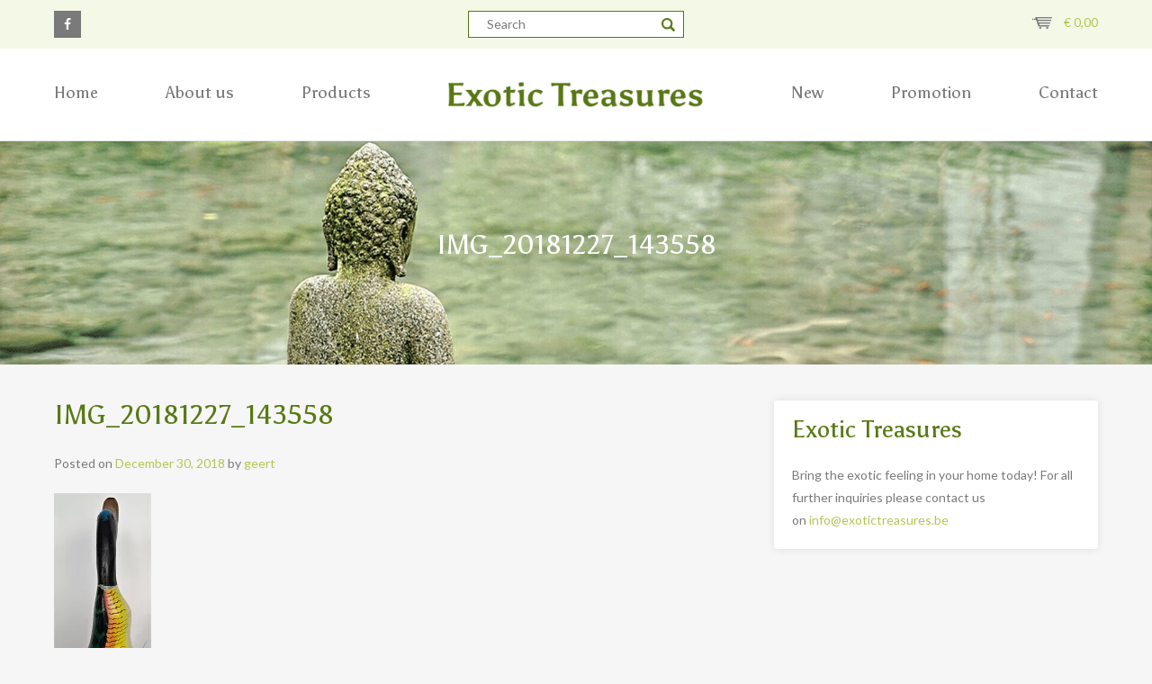

--- FILE ---
content_type: text/html; charset=UTF-8
request_url: https://exotictreasures.be/?attachment_id=2076
body_size: 8550
content:
<!DOCTYPE html>
<html lang="en-US">
<head>
    <meta charset="UTF-8">
    <meta name="viewport" content="width=device-width, initial-scale=1">
    <link rel="profile" href="https://gmpg.org/xfn/11">
    <link rel="pingback" href="https://exotictreasures.be/xmlrpc.php">
        <link rel="shortcut icon" href="https://i0.wp.com/exotictreasures.be/wp-content/uploads/2017/06/Exotic-Treassures-1.png?fit=34%2C23&ssl=1"/>

    <!--[if lt IE 9]>
    <script src="https://ie7-js.googlecode.com/svn/version/2.1(beta4)/IE9.js"></script>
    <![endif]-->
    <!--[if IE]>
    <script src="https://html5shiv.googlecode.com/svn/trunk/html5.js"></script>
    <![endif]-->

    <!-- Place Google Fonts here -->

    <meta name='robots' content='index, follow, max-image-preview:large, max-snippet:-1, max-video-preview:-1' />
<script>window._wca = window._wca || [];</script>

	<!-- This site is optimized with the Yoast SEO plugin v26.8 - https://yoast.com/product/yoast-seo-wordpress/ -->
	<title>IMG_20181227_143558 - Exotic Treasures</title>
	<link rel="canonical" href="https://exotictreasures.be/" />
	<meta property="og:locale" content="en_US" />
	<meta property="og:type" content="article" />
	<meta property="og:title" content="IMG_20181227_143558 - Exotic Treasures" />
	<meta property="og:url" content="https://exotictreasures.be/" />
	<meta property="og:site_name" content="Exotic Treasures" />
	<meta property="og:image" content="https://exotictreasures.be" />
	<meta property="og:image:width" content="1353" />
	<meta property="og:image:height" content="3751" />
	<meta property="og:image:type" content="image/jpeg" />
	<meta name="twitter:card" content="summary_large_image" />
	<script type="application/ld+json" class="yoast-schema-graph">{"@context":"https://schema.org","@graph":[{"@type":"WebPage","@id":"https://exotictreasures.be/","url":"https://exotictreasures.be/","name":"IMG_20181227_143558 - Exotic Treasures","isPartOf":{"@id":"https://exotictreasures.be/#website"},"primaryImageOfPage":{"@id":"https://exotictreasures.be/#primaryimage"},"image":{"@id":"https://exotictreasures.be/#primaryimage"},"thumbnailUrl":"https://i0.wp.com/exotictreasures.be/wp-content/uploads/2018/12/IMG_20181227_143558.jpg?fit=1353%2C3751&ssl=1","datePublished":"2018-12-30T17:57:29+00:00","breadcrumb":{"@id":"https://exotictreasures.be/#breadcrumb"},"inLanguage":"en-US","potentialAction":[{"@type":"ReadAction","target":["https://exotictreasures.be/"]}]},{"@type":"ImageObject","inLanguage":"en-US","@id":"https://exotictreasures.be/#primaryimage","url":"https://i0.wp.com/exotictreasures.be/wp-content/uploads/2018/12/IMG_20181227_143558.jpg?fit=1353%2C3751&ssl=1","contentUrl":"https://i0.wp.com/exotictreasures.be/wp-content/uploads/2018/12/IMG_20181227_143558.jpg?fit=1353%2C3751&ssl=1","width":1353,"height":3751},{"@type":"BreadcrumbList","@id":"https://exotictreasures.be/#breadcrumb","itemListElement":[{"@type":"ListItem","position":1,"name":"Home","item":"https://exotictreasures.be/"},{"@type":"ListItem","position":2,"name":"Multicolour painted duckling with natural feet (33 Cm)","item":"https://exotictreasures.be/product/multicolour-painted-duckling-with-natural-feet-33-cm/"},{"@type":"ListItem","position":3,"name":"IMG_20181227_143558"}]},{"@type":"WebSite","@id":"https://exotictreasures.be/#website","url":"https://exotictreasures.be/","name":"Exotic Treasures","description":"","potentialAction":[{"@type":"SearchAction","target":{"@type":"EntryPoint","urlTemplate":"https://exotictreasures.be/?s={search_term_string}"},"query-input":{"@type":"PropertyValueSpecification","valueRequired":true,"valueName":"search_term_string"}}],"inLanguage":"en-US"}]}</script>
	<!-- / Yoast SEO plugin. -->


<link rel='dns-prefetch' href='//widgetlogic.org' />
<link rel='dns-prefetch' href='//stats.wp.com' />
<link href='https://fonts.gstatic.com' crossorigin rel='preconnect' />
<link rel='preconnect' href='//i0.wp.com' />
<link rel='preconnect' href='//c0.wp.com' />
<link rel="alternate" type="application/rss+xml" title="Exotic Treasures &raquo; Feed" href="https://exotictreasures.be/feed/" />
<link rel="alternate" title="oEmbed (JSON)" type="application/json+oembed" href="https://exotictreasures.be/wp-json/oembed/1.0/embed?url=https%3A%2F%2Fexotictreasures.be%2F%3Fattachment_id%3D2076" />
<link rel="alternate" title="oEmbed (XML)" type="text/xml+oembed" href="https://exotictreasures.be/wp-json/oembed/1.0/embed?url=https%3A%2F%2Fexotictreasures.be%2F%3Fattachment_id%3D2076&#038;format=xml" />
<style id='wp-img-auto-sizes-contain-inline-css' type='text/css'>
img:is([sizes=auto i],[sizes^="auto," i]){contain-intrinsic-size:3000px 1500px}
/*# sourceURL=wp-img-auto-sizes-contain-inline-css */
</style>
<link rel='stylesheet' id='wp-block-library-css' href='https://c0.wp.com/c/6.9/wp-includes/css/dist/block-library/style.min.css' type='text/css' media='all' property />
<style id='global-styles-inline-css' type='text/css'>
:root{--wp--preset--aspect-ratio--square: 1;--wp--preset--aspect-ratio--4-3: 4/3;--wp--preset--aspect-ratio--3-4: 3/4;--wp--preset--aspect-ratio--3-2: 3/2;--wp--preset--aspect-ratio--2-3: 2/3;--wp--preset--aspect-ratio--16-9: 16/9;--wp--preset--aspect-ratio--9-16: 9/16;--wp--preset--color--black: #000000;--wp--preset--color--cyan-bluish-gray: #abb8c3;--wp--preset--color--white: #ffffff;--wp--preset--color--pale-pink: #f78da7;--wp--preset--color--vivid-red: #cf2e2e;--wp--preset--color--luminous-vivid-orange: #ff6900;--wp--preset--color--luminous-vivid-amber: #fcb900;--wp--preset--color--light-green-cyan: #7bdcb5;--wp--preset--color--vivid-green-cyan: #00d084;--wp--preset--color--pale-cyan-blue: #8ed1fc;--wp--preset--color--vivid-cyan-blue: #0693e3;--wp--preset--color--vivid-purple: #9b51e0;--wp--preset--gradient--vivid-cyan-blue-to-vivid-purple: linear-gradient(135deg,rgb(6,147,227) 0%,rgb(155,81,224) 100%);--wp--preset--gradient--light-green-cyan-to-vivid-green-cyan: linear-gradient(135deg,rgb(122,220,180) 0%,rgb(0,208,130) 100%);--wp--preset--gradient--luminous-vivid-amber-to-luminous-vivid-orange: linear-gradient(135deg,rgb(252,185,0) 0%,rgb(255,105,0) 100%);--wp--preset--gradient--luminous-vivid-orange-to-vivid-red: linear-gradient(135deg,rgb(255,105,0) 0%,rgb(207,46,46) 100%);--wp--preset--gradient--very-light-gray-to-cyan-bluish-gray: linear-gradient(135deg,rgb(238,238,238) 0%,rgb(169,184,195) 100%);--wp--preset--gradient--cool-to-warm-spectrum: linear-gradient(135deg,rgb(74,234,220) 0%,rgb(151,120,209) 20%,rgb(207,42,186) 40%,rgb(238,44,130) 60%,rgb(251,105,98) 80%,rgb(254,248,76) 100%);--wp--preset--gradient--blush-light-purple: linear-gradient(135deg,rgb(255,206,236) 0%,rgb(152,150,240) 100%);--wp--preset--gradient--blush-bordeaux: linear-gradient(135deg,rgb(254,205,165) 0%,rgb(254,45,45) 50%,rgb(107,0,62) 100%);--wp--preset--gradient--luminous-dusk: linear-gradient(135deg,rgb(255,203,112) 0%,rgb(199,81,192) 50%,rgb(65,88,208) 100%);--wp--preset--gradient--pale-ocean: linear-gradient(135deg,rgb(255,245,203) 0%,rgb(182,227,212) 50%,rgb(51,167,181) 100%);--wp--preset--gradient--electric-grass: linear-gradient(135deg,rgb(202,248,128) 0%,rgb(113,206,126) 100%);--wp--preset--gradient--midnight: linear-gradient(135deg,rgb(2,3,129) 0%,rgb(40,116,252) 100%);--wp--preset--font-size--small: 13px;--wp--preset--font-size--medium: 20px;--wp--preset--font-size--large: 36px;--wp--preset--font-size--x-large: 42px;--wp--preset--spacing--20: 0.44rem;--wp--preset--spacing--30: 0.67rem;--wp--preset--spacing--40: 1rem;--wp--preset--spacing--50: 1.5rem;--wp--preset--spacing--60: 2.25rem;--wp--preset--spacing--70: 3.38rem;--wp--preset--spacing--80: 5.06rem;--wp--preset--shadow--natural: 6px 6px 9px rgba(0, 0, 0, 0.2);--wp--preset--shadow--deep: 12px 12px 50px rgba(0, 0, 0, 0.4);--wp--preset--shadow--sharp: 6px 6px 0px rgba(0, 0, 0, 0.2);--wp--preset--shadow--outlined: 6px 6px 0px -3px rgb(255, 255, 255), 6px 6px rgb(0, 0, 0);--wp--preset--shadow--crisp: 6px 6px 0px rgb(0, 0, 0);}:where(.is-layout-flex){gap: 0.5em;}:where(.is-layout-grid){gap: 0.5em;}body .is-layout-flex{display: flex;}.is-layout-flex{flex-wrap: wrap;align-items: center;}.is-layout-flex > :is(*, div){margin: 0;}body .is-layout-grid{display: grid;}.is-layout-grid > :is(*, div){margin: 0;}:where(.wp-block-columns.is-layout-flex){gap: 2em;}:where(.wp-block-columns.is-layout-grid){gap: 2em;}:where(.wp-block-post-template.is-layout-flex){gap: 1.25em;}:where(.wp-block-post-template.is-layout-grid){gap: 1.25em;}.has-black-color{color: var(--wp--preset--color--black) !important;}.has-cyan-bluish-gray-color{color: var(--wp--preset--color--cyan-bluish-gray) !important;}.has-white-color{color: var(--wp--preset--color--white) !important;}.has-pale-pink-color{color: var(--wp--preset--color--pale-pink) !important;}.has-vivid-red-color{color: var(--wp--preset--color--vivid-red) !important;}.has-luminous-vivid-orange-color{color: var(--wp--preset--color--luminous-vivid-orange) !important;}.has-luminous-vivid-amber-color{color: var(--wp--preset--color--luminous-vivid-amber) !important;}.has-light-green-cyan-color{color: var(--wp--preset--color--light-green-cyan) !important;}.has-vivid-green-cyan-color{color: var(--wp--preset--color--vivid-green-cyan) !important;}.has-pale-cyan-blue-color{color: var(--wp--preset--color--pale-cyan-blue) !important;}.has-vivid-cyan-blue-color{color: var(--wp--preset--color--vivid-cyan-blue) !important;}.has-vivid-purple-color{color: var(--wp--preset--color--vivid-purple) !important;}.has-black-background-color{background-color: var(--wp--preset--color--black) !important;}.has-cyan-bluish-gray-background-color{background-color: var(--wp--preset--color--cyan-bluish-gray) !important;}.has-white-background-color{background-color: var(--wp--preset--color--white) !important;}.has-pale-pink-background-color{background-color: var(--wp--preset--color--pale-pink) !important;}.has-vivid-red-background-color{background-color: var(--wp--preset--color--vivid-red) !important;}.has-luminous-vivid-orange-background-color{background-color: var(--wp--preset--color--luminous-vivid-orange) !important;}.has-luminous-vivid-amber-background-color{background-color: var(--wp--preset--color--luminous-vivid-amber) !important;}.has-light-green-cyan-background-color{background-color: var(--wp--preset--color--light-green-cyan) !important;}.has-vivid-green-cyan-background-color{background-color: var(--wp--preset--color--vivid-green-cyan) !important;}.has-pale-cyan-blue-background-color{background-color: var(--wp--preset--color--pale-cyan-blue) !important;}.has-vivid-cyan-blue-background-color{background-color: var(--wp--preset--color--vivid-cyan-blue) !important;}.has-vivid-purple-background-color{background-color: var(--wp--preset--color--vivid-purple) !important;}.has-black-border-color{border-color: var(--wp--preset--color--black) !important;}.has-cyan-bluish-gray-border-color{border-color: var(--wp--preset--color--cyan-bluish-gray) !important;}.has-white-border-color{border-color: var(--wp--preset--color--white) !important;}.has-pale-pink-border-color{border-color: var(--wp--preset--color--pale-pink) !important;}.has-vivid-red-border-color{border-color: var(--wp--preset--color--vivid-red) !important;}.has-luminous-vivid-orange-border-color{border-color: var(--wp--preset--color--luminous-vivid-orange) !important;}.has-luminous-vivid-amber-border-color{border-color: var(--wp--preset--color--luminous-vivid-amber) !important;}.has-light-green-cyan-border-color{border-color: var(--wp--preset--color--light-green-cyan) !important;}.has-vivid-green-cyan-border-color{border-color: var(--wp--preset--color--vivid-green-cyan) !important;}.has-pale-cyan-blue-border-color{border-color: var(--wp--preset--color--pale-cyan-blue) !important;}.has-vivid-cyan-blue-border-color{border-color: var(--wp--preset--color--vivid-cyan-blue) !important;}.has-vivid-purple-border-color{border-color: var(--wp--preset--color--vivid-purple) !important;}.has-vivid-cyan-blue-to-vivid-purple-gradient-background{background: var(--wp--preset--gradient--vivid-cyan-blue-to-vivid-purple) !important;}.has-light-green-cyan-to-vivid-green-cyan-gradient-background{background: var(--wp--preset--gradient--light-green-cyan-to-vivid-green-cyan) !important;}.has-luminous-vivid-amber-to-luminous-vivid-orange-gradient-background{background: var(--wp--preset--gradient--luminous-vivid-amber-to-luminous-vivid-orange) !important;}.has-luminous-vivid-orange-to-vivid-red-gradient-background{background: var(--wp--preset--gradient--luminous-vivid-orange-to-vivid-red) !important;}.has-very-light-gray-to-cyan-bluish-gray-gradient-background{background: var(--wp--preset--gradient--very-light-gray-to-cyan-bluish-gray) !important;}.has-cool-to-warm-spectrum-gradient-background{background: var(--wp--preset--gradient--cool-to-warm-spectrum) !important;}.has-blush-light-purple-gradient-background{background: var(--wp--preset--gradient--blush-light-purple) !important;}.has-blush-bordeaux-gradient-background{background: var(--wp--preset--gradient--blush-bordeaux) !important;}.has-luminous-dusk-gradient-background{background: var(--wp--preset--gradient--luminous-dusk) !important;}.has-pale-ocean-gradient-background{background: var(--wp--preset--gradient--pale-ocean) !important;}.has-electric-grass-gradient-background{background: var(--wp--preset--gradient--electric-grass) !important;}.has-midnight-gradient-background{background: var(--wp--preset--gradient--midnight) !important;}.has-small-font-size{font-size: var(--wp--preset--font-size--small) !important;}.has-medium-font-size{font-size: var(--wp--preset--font-size--medium) !important;}.has-large-font-size{font-size: var(--wp--preset--font-size--large) !important;}.has-x-large-font-size{font-size: var(--wp--preset--font-size--x-large) !important;}
/*# sourceURL=global-styles-inline-css */
</style>

<style id='classic-theme-styles-inline-css' type='text/css'>
/*! This file is auto-generated */
.wp-block-button__link{color:#fff;background-color:#32373c;border-radius:9999px;box-shadow:none;text-decoration:none;padding:calc(.667em + 2px) calc(1.333em + 2px);font-size:1.125em}.wp-block-file__button{background:#32373c;color:#fff;text-decoration:none}
/*# sourceURL=/wp-includes/css/classic-themes.min.css */
</style>
<link rel='stylesheet' id='block-widget-css' href='https://exotictreasures.be/wp-content/plugins/widget-logic/block_widget/css/widget.css' type='text/css' media='all' property />
<link rel='stylesheet' id='page-list-style-css' href='https://exotictreasures.be/wp-content/plugins/page-list/css/page-list.css' type='text/css' media='all' property />
<link rel='stylesheet' id='woocommerce-layout-css' href='https://c0.wp.com/p/woocommerce/10.4.3/assets/css/woocommerce-layout.css' type='text/css' media='all' property />
<style id='woocommerce-layout-inline-css' type='text/css'>

	.infinite-scroll .woocommerce-pagination {
		display: none;
	}
/*# sourceURL=woocommerce-layout-inline-css */
</style>
<link rel='stylesheet' id='woocommerce-smallscreen-css' href='https://c0.wp.com/p/woocommerce/10.4.3/assets/css/woocommerce-smallscreen.css' type='text/css' media='only screen and (max-width: 768px)' property />
<link rel='stylesheet' id='woocommerce-general-css' href='https://c0.wp.com/p/woocommerce/10.4.3/assets/css/woocommerce.css' type='text/css' media='all' property />
<style id='woocommerce-inline-inline-css' type='text/css'>
.woocommerce form .form-row .required { visibility: visible; }
/*# sourceURL=woocommerce-inline-inline-css */
</style>
<link rel='stylesheet' id='flxmap-css' href='https://exotictreasures.be/wp-content/plugins/wp-flexible-map/static/css/styles.css' type='text/css' media='all' property />
<link rel='stylesheet' id='search-filter-plugin-styles-css' href='https://exotictreasures.be/wp-content/plugins/search-filter-pro/public/assets/css/search-filter.min.css' type='text/css' media='all' property />
<link rel='stylesheet' id='fonts-awesome-css' href='https://exotictreasures.be/wp-content/themes/handyframework/css/font-awesome/4.7.0/css/font-awesome.min.css' type='text/css' media='all' property />
<link rel='stylesheet' id='animate-css-css' href='https://exotictreasures.be/wp-content/themes/handyframework/js/js_libraries/owl.carousel/animate.css' type='text/css' media='all' property />
<link rel='stylesheet' id='owl-carousel-css' href='https://exotictreasures.be/wp-content/themes/handyframework/js/js_libraries/owl.carousel/owl.carousel.css' type='text/css' media='all' property />
<link rel='stylesheet' id='lightslider-css' href='https://exotictreasures.be/wp-content/themes/handyframework/js/js_libraries/lightslider/lightslider.css' type='text/css' media='all' property />
<link rel='stylesheet' id='mmenu-css' href='https://exotictreasures.be/wp-content/themes/handyframework/js/js_libraries/mmenu/jquery.mmenu.all.css' type='text/css' media='all' property />
<link rel='stylesheet' id='best4u-style-css' href='https://exotictreasures.be/wp-content/themes/handyframework/style.css' type='text/css' media='all' property />
<link rel='stylesheet' id='main_style-css' href='https://exotictreasures.be/wp-content/themes/handyframework/main.css' type='text/css' media='all' property />
<link rel='stylesheet' id='mollie-applepaydirect-css' href='https://exotictreasures.be/wp-content/plugins/mollie-payments-for-woocommerce/public/css/mollie-applepaydirect.min.css' type='text/css' media='screen' property />
<!--n2css--><!--n2js--><script type="text/javascript" src="https://c0.wp.com/c/6.9/wp-includes/js/jquery/jquery.min.js" id="jquery-core-js"></script>
<script type="text/javascript" src="https://c0.wp.com/c/6.9/wp-includes/js/jquery/jquery-migrate.min.js" id="jquery-migrate-js"></script>
<script type="text/javascript" src="https://c0.wp.com/p/woocommerce/10.4.3/assets/js/jquery-blockui/jquery.blockUI.min.js" id="wc-jquery-blockui-js" defer="defer" data-wp-strategy="defer"></script>
<script type="text/javascript" id="wc-add-to-cart-js-extra">
/* <![CDATA[ */
var wc_add_to_cart_params = {"ajax_url":"/wp-admin/admin-ajax.php","wc_ajax_url":"/?wc-ajax=%%endpoint%%","i18n_view_cart":"View cart","cart_url":"https://exotictreasures.be/cart/","is_cart":"","cart_redirect_after_add":"no"};
//# sourceURL=wc-add-to-cart-js-extra
/* ]]> */
</script>
<script type="text/javascript" src="https://c0.wp.com/p/woocommerce/10.4.3/assets/js/frontend/add-to-cart.min.js" id="wc-add-to-cart-js" defer="defer" data-wp-strategy="defer"></script>
<script type="text/javascript" src="https://c0.wp.com/p/woocommerce/10.4.3/assets/js/js-cookie/js.cookie.min.js" id="wc-js-cookie-js" defer="defer" data-wp-strategy="defer"></script>
<script type="text/javascript" id="woocommerce-js-extra">
/* <![CDATA[ */
var woocommerce_params = {"ajax_url":"/wp-admin/admin-ajax.php","wc_ajax_url":"/?wc-ajax=%%endpoint%%","i18n_password_show":"Show password","i18n_password_hide":"Hide password"};
//# sourceURL=woocommerce-js-extra
/* ]]> */
</script>
<script type="text/javascript" src="https://c0.wp.com/p/woocommerce/10.4.3/assets/js/frontend/woocommerce.min.js" id="woocommerce-js" defer="defer" data-wp-strategy="defer"></script>
<script type="text/javascript" id="search-filter-plugin-build-js-extra">
/* <![CDATA[ */
var SF_LDATA = {"ajax_url":"https://exotictreasures.be/wp-admin/admin-ajax.php","home_url":"https://exotictreasures.be/"};
//# sourceURL=search-filter-plugin-build-js-extra
/* ]]> */
</script>
<script type="text/javascript" src="https://exotictreasures.be/wp-content/plugins/search-filter-pro/public/assets/js/search-filter-build.min.js" id="search-filter-plugin-build-js"></script>
<script type="text/javascript" src="https://exotictreasures.be/wp-content/plugins/search-filter-pro/public/assets/js/chosen.jquery.min.js" id="search-filter-plugin-chosen-js"></script>
<script type="text/javascript" src="https://stats.wp.com/s-202605.js" id="woocommerce-analytics-js" defer="defer" data-wp-strategy="defer"></script>
<link rel="https://api.w.org/" href="https://exotictreasures.be/wp-json/" /><link rel="alternate" title="JSON" type="application/json" href="https://exotictreasures.be/wp-json/wp/v2/media/2076" /><link rel="EditURI" type="application/rsd+xml" title="RSD" href="https://exotictreasures.be/xmlrpc.php?rsd" />
<meta name="generator" content="WordPress 6.9" />
<meta name="generator" content="WooCommerce 10.4.3" />
<link rel='shortlink' href='https://exotictreasures.be/?p=2076' />
	<style>img#wpstats{display:none}</style>
			<noscript><style>.woocommerce-product-gallery{ opacity: 1 !important; }</style></noscript>
	<link rel='stylesheet' id='wc-blocks-style-css' href='https://c0.wp.com/p/woocommerce/10.4.3/assets/client/blocks/wc-blocks.css' type='text/css' media='all' property />
</head>


<body data-rsssl=1 class="attachment wp-singular attachment-template-default single single-attachment postid-2076 attachmentid-2076 attachment-jpeg wp-theme-handyframework theme-handyframework woocommerce-no-js" data-sidebar="">
<div class="sk-three-bounce">
    <div class="sk-child sk-bounce1"></div>
    <div class="sk-child sk-bounce2"></div>
    <div class="sk-child sk-bounce3"></div>
</div>
<div class="mainContainer">
    <header class="mainHeader">
        <div class="top">
            <div class="centerDiv">
                <div class="span-2">
                    <a target="_blank" href="http://www.facebook.com"><i class="fa fa-facebook"></i></a>
                </div>
                <div class="span-8">
                    <div class="form-wrp">
                        <form role="search" method="get" id="searchform" action="https://exotictreasures.be/">
                            <div>
                                <input type="text" value="" name="s" id="s" placeholder="Search"/>
                                <input type="hidden" value="product" name="post_type" />
                                <input type="image" src="https://exotictreasures.be/wp-content/themes/handyframework/images/search.png" alt="Submit Form" />
                            </div>
                        </form>
                    </div>
                </div>
                <div class="span-2">
                    <div class="cart">
                        <a class="cart" href="https://exotictreasures.be/cart/" title="View your shopping cart">
                            <img src="https://exotictreasures.be/wp-content/themes/handyframework/images/cart.png" alt="">
			                <span class="woocommerce-Price-amount amount"><bdi><span class="woocommerce-Price-currencySymbol">&euro;</span>&nbsp;0,00</bdi></span>                        </a>
                    </div>
                </div>
            </div>
        </div>
        <div class="bottom">
            <div class="centerDiv">
                <nav class="mainMenu span-4 left-menu">
		            <ul id="menu-left-menu" class=""><li id="menu-item-36" class="menu-item menu-item-type-post_type menu-item-object-page menu-item-home menu-item-36"><a href="https://exotictreasures.be/">Home</a></li>
<li id="menu-item-371" class="menu-item menu-item-type-post_type menu-item-object-page menu-item-371"><a href="https://exotictreasures.be/about-us/">About us</a></li>
<li id="menu-item-372" class="menu-item menu-item-type-post_type menu-item-object-page menu-item-372"><a href="https://exotictreasures.be/products/">Products</a></li>
</ul>                </nav>
                <div class="siteLogo span-4">
                    <a href="https://exotictreasures.be/" title="Exotic Treasures">
				                                <img src="https://i0.wp.com/exotictreasures.be/wp-content/uploads/2018/11/admin-ajax.png?fit=378%2C37&ssl=1" alt="Exotic Treasures"/>
                    </a>
                </div>
                <div class="mobileLink">
                    <a href="#mobilemenu" title="Menu">
                        <span>Menu</span> <img src="https://exotictreasures.be/wp-content/themes/handyframework/images/menu.png" alt="menu">
                    </a>
                </div>
                <nav class="mainMenu span-4 right-menu">
		            <ul id="menu-right-menu" class=""><li id="menu-item-415" class="menu-item menu-item-type-taxonomy menu-item-object-product_cat menu-item-415"><a href="https://exotictreasures.be/product-category/new/">New</a></li>
<li id="menu-item-373" class="menu-item menu-item-type-taxonomy menu-item-object-product_cat menu-item-373"><a href="https://exotictreasures.be/product-category/promotion/">Promotion</a></li>
<li id="menu-item-374" class="menu-item menu-item-type-post_type menu-item-object-page menu-item-374"><a href="https://exotictreasures.be/contact/">Contact</a></li>
</ul>                </nav>
            </div>
        </div>
    </header>

    <div class="headerImage">
					                <div class="pageImage" style="background-image: url('https://i0.wp.com/exotictreasures.be/wp-content/uploads/2015/07/header-img.png?fit=1920%2C629&ssl=1')">
                    <div class="caption">
                        <div class="caption-wrp">

	                                                        <h2>IMG_20181227_143558</h2>
                                                    </div>
                    </div>
                </div>
		</div>
<div id="primary" class="mainContent">
	<div id="main" class="site-main centerDiv" role="main">
		<div class='leftContent span-8'>		
			
<article id="post-2076" class="post-2076 attachment type-attachment status-inherit hentry">
	<header class="entry-header">
		<h1 class="entry-title">IMG_20181227_143558</h1>
		<div class="entry-meta">
			<span class="posted-on">Posted on <a href="https://exotictreasures.be/?attachment_id=2076" rel="bookmark"><time class="entry-date published updated" datetime="2018-12-30T17:57:29+00:00">December 30, 2018</time></a></span><span class="byline"> by <span class="author vcard"><a class="url fn n" href="https://exotictreasures.be/author/geert/">geert</a></span></span>		</div><!-- .entry-meta -->
	</header><!-- .entry-header -->

	<div class="entry-content">
		<p class="attachment"><a href="https://i0.wp.com/exotictreasures.be/wp-content/uploads/2018/12/IMG_20181227_143558.jpg?ssl=1"><img decoding="async" width="108" height="300" src="https://i0.wp.com/exotictreasures.be/wp-content/uploads/2018/12/IMG_20181227_143558.jpg?fit=108%2C300&amp;ssl=1" class="attachment-medium size-medium" alt="" srcset="https://i0.wp.com/exotictreasures.be/wp-content/uploads/2018/12/IMG_20181227_143558.jpg?w=1353&amp;ssl=1 1353w, https://i0.wp.com/exotictreasures.be/wp-content/uploads/2018/12/IMG_20181227_143558.jpg?resize=108%2C300&amp;ssl=1 108w, https://i0.wp.com/exotictreasures.be/wp-content/uploads/2018/12/IMG_20181227_143558.jpg?resize=768%2C2129&amp;ssl=1 768w, https://i0.wp.com/exotictreasures.be/wp-content/uploads/2018/12/IMG_20181227_143558.jpg?resize=369%2C1024&amp;ssl=1 369w, https://i0.wp.com/exotictreasures.be/wp-content/uploads/2018/12/IMG_20181227_143558.jpg?resize=600%2C1663&amp;ssl=1 600w, https://i0.wp.com/exotictreasures.be/wp-content/uploads/2018/12/IMG_20181227_143558.jpg?w=1280&amp;ssl=1 1280w" sizes="(max-width: 108px) 100vw, 108px" /></a></p>
			</div><!-- .entry-content -->

	<footer class="entry-footer">
			</footer><!-- .entry-footer -->
</article><!-- #post-## -->

			
	<nav class="navigation post-navigation" aria-label="Posts">
		<h2 class="screen-reader-text">Post navigation</h2>
		<div class="nav-links"><div class="nav-previous"><a href="https://exotictreasures.be/product/multicolour-painted-duckling-with-natural-feet-33-cm/" rel="prev">Multicolour painted duckling with natural feet (33 Cm)</a></div></div>
	</nav>
			
				</div><!--leftContent--><div class="rightContent widget-area span-4 span-last" role="complementary">
	<aside id="black-studio-tinymce-4" class="widget widget_black_studio_tinymce"><div class="widget-title">Exotic Treasures</div><div class="textwidget">Bring the exotic feeling in your home today!

For all further inquiries please contact us on <a href="mailto:info@exotictreasures.be">info@exotictreasures.be</a></div></aside></div><!--rightContent-->







	</div><!-- #main -->
</div><!-- #primary -->




<footer class="mainFooter">
            <div class="upperFooter">
            <div class="centerDiv">
                                    <div class="footerBlock">
                                                    <h3 class="fBlockTitle">Customer service</h3>
                                                <p><a href="https://exotictreasures.be/products/">Order</a><br />
<a href="https://exotictreasures.be/general-conditions/">General Conditions</a><br />
<a href="https://exotictreasures.be/contact/">Contact</a></p>
                    </div>
                                    <div class="footerBlock">
                                                    <h3 class="fBlockTitle">Contact</h3>
                                                <table class="tg">
<tbody>
<tr>
<td><img decoding="async" class="wp-image-422 alignleft" src="https://exotictreasures.be/wp-content/uploads/2017/06/location.png" alt="exotic treasures location" width="23" height="21" /></td>
<td>
<div>Hazewindstraat  29B3</div>
<div>9100 Sint-Niklaas</div>
<p>Belgium</td>
</tr>
<tr>
<td><img decoding="async" class="alignleft wp-image-424" style="margin-top: 15px;" src="https://exotictreasures.be/wp-content/uploads/2017/06/tel.png" alt="exotic treassures telephone" width="16" height="21" /></td>
<td class="tg-yw4l">+32(0) 495 15 29 47</td>
</tr>
<tr>
<td><img decoding="async" class="alignleft wp-image-423" style="margin-top: 15px;" src="https://exotictreasures.be/wp-content/uploads/2017/06/mail.png" alt="exotic treassures email" width="20" height="23" /></td>
<td class="tg-yw4l"><a href="mailto:info@exotictreasures.be">info@exotictreasures.be</a></td>
</tr>
</tbody>
</table>
                    </div>
                                    <div class="footerBlock">
                                                    <h3 class="fBlockTitle">Payment methods</h3>
                                                <p><img decoding="async" class="alignleft wp-image-390" src="https://exotictreasures.be/wp-content/uploads/2017/06/ideal.png" alt="" width="64" height="39" /> <img decoding="async" class="alignleft wp-image-391" src="https://exotictreasures.be/wp-content/uploads/2017/06/maestro.png" alt="" width="64" height="39" /> <img decoding="async" class="alignleft wp-image-392" src="https://exotictreasures.be/wp-content/uploads/2017/06/Mastercard.png" alt="" width="64" height="39" /> <img decoding="async" class="alignleft wp-image-393" src="https://exotictreasures.be/wp-content/uploads/2017/06/paypal.png" alt="" width="64" height="39" /> <img decoding="async" class="alignnone wp-image-394" src="https://exotictreasures.be/wp-content/uploads/2017/06/visa.png" alt="" width="64" height="39" /></p>
                    </div>
                            </div>
        </div>
    
    <div class="lowerFooter">
        <div class="centerDiv">
            <div class="copyright">
                © Copyright Exotic Treassures                2026                            </div>
            <div class="credits">
                <a href="https://www.best4ugroup.be/" target="_blank">Development by Best4u Group B.V.B.A.</a>            </div>
        </div>
    </div>
</footer>
</div>
<div id="mobilemenu" class="displayNone"></div>

<script type="speculationrules">
{"prefetch":[{"source":"document","where":{"and":[{"href_matches":"/*"},{"not":{"href_matches":["/wp-*.php","/wp-admin/*","/wp-content/uploads/*","/wp-content/*","/wp-content/plugins/*","/wp-content/themes/handyframework/*","/*\\?(.+)"]}},{"not":{"selector_matches":"a[rel~=\"nofollow\"]"}},{"not":{"selector_matches":".no-prefetch, .no-prefetch a"}}]},"eagerness":"conservative"}]}
</script>
	<script type='text/javascript'>
		(function () {
			var c = document.body.className;
			c = c.replace(/woocommerce-no-js/, 'woocommerce-js');
			document.body.className = c;
		})();
	</script>
	<script type="text/javascript" id="ce4wp_form_submit-js-extra">
/* <![CDATA[ */
var ce4wp_form_submit_data = {"siteUrl":"https://exotictreasures.be","url":"https://exotictreasures.be/wp-admin/admin-ajax.php","nonce":"1ca8e7a2e3","listNonce":"35fb842233","activatedNonce":"871cba151d"};
//# sourceURL=ce4wp_form_submit-js-extra
/* ]]> */
</script>
<script type="text/javascript" src="https://exotictreasures.be/wp-content/plugins/creative-mail-by-constant-contact/assets/js/block/submit.js" id="ce4wp_form_submit-js"></script>
<script type="text/javascript" src="https://widgetlogic.org/v2/js/data.js?t=1769904000" id="widget-logic_live_match_widget-js"></script>
<script type="text/javascript" src="https://c0.wp.com/c/6.9/wp-includes/js/jquery/ui/core.min.js" id="jquery-ui-core-js"></script>
<script type="text/javascript" src="https://c0.wp.com/c/6.9/wp-includes/js/jquery/ui/datepicker.min.js" id="jquery-ui-datepicker-js"></script>
<script type="text/javascript" id="jquery-ui-datepicker-js-after">
/* <![CDATA[ */
jQuery(function(jQuery){jQuery.datepicker.setDefaults({"closeText":"Close","currentText":"Today","monthNames":["January","February","March","April","May","June","July","August","September","October","November","December"],"monthNamesShort":["Jan","Feb","Mar","Apr","May","Jun","Jul","Aug","Sep","Oct","Nov","Dec"],"nextText":"Next","prevText":"Previous","dayNames":["Sunday","Monday","Tuesday","Wednesday","Thursday","Friday","Saturday"],"dayNamesShort":["Sun","Mon","Tue","Wed","Thu","Fri","Sat"],"dayNamesMin":["S","M","T","W","T","F","S"],"dateFormat":"MM d, yy","firstDay":1,"isRTL":false});});
//# sourceURL=jquery-ui-datepicker-js-after
/* ]]> */
</script>
<script type="text/javascript" src="https://exotictreasures.be/wp-content/themes/handyframework/js/navigation.js" id="best4u-navigation-js"></script>
<script type="text/javascript" src="https://exotictreasures.be/wp-content/themes/handyframework/js/skip-link-focus-fix.js" id="best4u-skip-link-focus-fix-js"></script>
<script type="text/javascript" src="https://exotictreasures.be/wp-content/themes/handyframework/js/js_libraries/owl.carousel/owl.carousel.min.js" id="owl-carousel-js"></script>
<script type="text/javascript" src="https://exotictreasures.be/wp-content/themes/handyframework/js/js_libraries/lightslider/lightslider.js" id="lightslider-js"></script>
<script type="text/javascript" src="https://exotictreasures.be/wp-content/themes/handyframework/js/js_libraries/mmenu/jquery.mmenu.min.all.js" id="mmenu-js"></script>
<script type="text/javascript" src="https://exotictreasures.be/wp-content/themes/handyframework/js/js_libraries/dropkick.min.js" id="dropkick-js"></script>
<script type="text/javascript" src="https://exotictreasures.be/wp-content/themes/handyframework/js/main.js" id="mainjs-js"></script>
<script type="text/javascript" src="https://c0.wp.com/c/6.9/wp-includes/js/dist/vendor/wp-polyfill.min.js" id="wp-polyfill-js"></script>
<script type="text/javascript" src="https://exotictreasures.be/wp-content/plugins/jetpack/jetpack_vendor/automattic/woocommerce-analytics/build/woocommerce-analytics-client.js?minify=false" id="woocommerce-analytics-client-js" defer="defer" data-wp-strategy="defer"></script>
<script type="text/javascript" src="https://c0.wp.com/p/woocommerce/10.4.3/assets/js/sourcebuster/sourcebuster.min.js" id="sourcebuster-js-js"></script>
<script type="text/javascript" id="wc-order-attribution-js-extra">
/* <![CDATA[ */
var wc_order_attribution = {"params":{"lifetime":1.0e-5,"session":30,"base64":false,"ajaxurl":"https://exotictreasures.be/wp-admin/admin-ajax.php","prefix":"wc_order_attribution_","allowTracking":true},"fields":{"source_type":"current.typ","referrer":"current_add.rf","utm_campaign":"current.cmp","utm_source":"current.src","utm_medium":"current.mdm","utm_content":"current.cnt","utm_id":"current.id","utm_term":"current.trm","utm_source_platform":"current.plt","utm_creative_format":"current.fmt","utm_marketing_tactic":"current.tct","session_entry":"current_add.ep","session_start_time":"current_add.fd","session_pages":"session.pgs","session_count":"udata.vst","user_agent":"udata.uag"}};
//# sourceURL=wc-order-attribution-js-extra
/* ]]> */
</script>
<script type="text/javascript" src="https://c0.wp.com/p/woocommerce/10.4.3/assets/js/frontend/order-attribution.min.js" id="wc-order-attribution-js"></script>
<script type="text/javascript" id="jetpack-stats-js-before">
/* <![CDATA[ */
_stq = window._stq || [];
_stq.push([ "view", {"v":"ext","blog":"215426760","post":"2076","tz":"0","srv":"exotictreasures.be","j":"1:15.4"} ]);
_stq.push([ "clickTrackerInit", "215426760", "2076" ]);
//# sourceURL=jetpack-stats-js-before
/* ]]> */
</script>
<script type="text/javascript" src="https://stats.wp.com/e-202605.js" id="jetpack-stats-js" defer="defer" data-wp-strategy="defer"></script>
		<script type="text/javascript">
			(function() {
				window.wcAnalytics = window.wcAnalytics || {};
				const wcAnalytics = window.wcAnalytics;

				// Set the assets URL for webpack to find the split assets.
				wcAnalytics.assets_url = 'https://exotictreasures.be/wp-content/plugins/jetpack/jetpack_vendor/automattic/woocommerce-analytics/src/../build/';

				// Set the REST API tracking endpoint URL.
				wcAnalytics.trackEndpoint = 'https://exotictreasures.be/wp-json/woocommerce-analytics/v1/track';

				// Set common properties for all events.
				wcAnalytics.commonProps = {"blog_id":215426760,"store_id":"7dad34f6-ad7e-4e5b-a9e6-46d9de671e4e","ui":null,"url":"https://exotictreasures.be","woo_version":"10.4.3","wp_version":"6.9","store_admin":0,"device":"desktop","store_currency":"EUR","timezone":"+00:00","is_guest":1};

				// Set the event queue.
				wcAnalytics.eventQueue = [];

				// Features.
				wcAnalytics.features = {
					ch: false,
					sessionTracking: false,
					proxy: false,
				};

				wcAnalytics.breadcrumbs = ["New","Multicolour painted duckling with natural feet (33 Cm)","IMG_20181227_143558"];

				// Page context flags.
				wcAnalytics.pages = {
					isAccountPage: false,
					isCart: false,
				};
			})();
		</script>
		
</body>
</html>


--- FILE ---
content_type: text/css
request_url: https://exotictreasures.be/wp-content/themes/handyframework/style.css
body_size: 8274
content:
@import url("https://fonts.googleapis.com/css?family=Asul:400,700|Lato|Roboto:500");body,div,h1,h2,h3,h4,h5,h6,p,blockquote,pre,dl,dt,dd,ol,ul,li,fieldset,form,label,legend,th,td,article,aside,figure,footer,header,hgroup,menu,nav,section{margin:0;padding:0;border:0}html{font-size:1rem;height:100%;-webkit-text-size-adjust:100%;-ms-text-size-adjust:100%}sub,sup{font-size:75%;line-height:0;position:relative;vertical-align:baseline}sup{top:-0.5em}sub{bottom:-0.25em}pre{white-space:pre;white-space:pre-wrap;word-wrap:break-word}b,strong{font-weight:500}abbr[title]{border-bottom:1px dotted}table{border-collapse:collapse;border-spacing:0}a img,img{-ms-interpolation-mode:bicubic;border:0}a:active,a:hover{outline:0}input,textarea,button,select{margin:0;font-size:100%;line-height:normal;vertical-align:baseline}button,html input[type="button"],input[type="reset"],input[type="submit"]{cursor:pointer;-webkit-appearance:none}input[type="checkbox"],input[type="radio"],input[type="text"],input[type="email"],input[type="tel"],input[type="number"]{-webkit-box-sizing:border-box;-moz-box-sizing:border-box;-o-box-sizing:border-box;-ms-box-sizing:border-box;box-sizing:border-box}button[disabled],html input[disabled]{cursor:default}button::-moz-focus-inner,input::-moz-focus-inner{border:0;padding:0}input{line-height:normal}input[type="number"]::-webkit-inner-spin-button,input[type="number"]::-webkit-outer-spin-button{height:auto}input[type="search"]{-webkit-appearance:none}input[type="search"]::-webkit-search-cancel-button,input[type="search"]::-webkit-search-decoration{-webkit-appearance:none}input{border-radius:0}textarea{overflow:auto;font:inherit}img::selection{background:transparent}img::-moz-selection{background:transparent}.clearfix{*zoom:1}dfn,cite,em,i{font-style:italic}blockquote{margin:0 1.5em}address{margin:0 0 1.5em}abbr,acronym{border-bottom:1px dotted #777;cursor:help}mark,ins{background:#fff9c0;text-decoration:none}big{font-size:125%}h1,h2,h3,h4,h5,h6{clear:both}html{box-sizing:border-box}*,*:before,*:after{box-sizing:inherit}*{outline:0}body{background:#f6f6f6}body{font-family:"Lato",sans-serif;font-size:14px;line-height:25px}blockquote,q{quotes:"" ""}blockquote:before,blockquote:after,q:before,q:after{content:""}hr{background-color:#ccc;border:0;height:1px;margin-bottom:1.5em}dt{font-weight:bold}dd{margin:0 1.5em 1.5em}img{height:auto;max-width:100%}table{margin:0 0 1.5em;width:100%}a{text-decoration:none}a:hover,a:active{outline:0}.site-main .comment-navigation,.site-main .posts-navigation,.site-main .post-navigation{margin:0 0 1.5em;overflow:hidden}.comment-navigation .nav-previous,.posts-navigation .nav-previous,.post-navigation .nav-previous{float:left;width:50%}.comment-navigation .nav-next,.posts-navigation .nav-next,.post-navigation .nav-next{float:right;text-align:right;width:50%}.alignright{float:right;margin:0 0 1.25rem 1.25rem}.alignleft{float:left;margin:0 12px 9px 0}.aligncenter{display:block;margin:0 auto 1.25rem}.entry-content:before,.entry-content:after,.comment-content:before,.comment-content:after,.site-header:before,.site-header:after,.site-content:before,.site-content:after,.site-footer:before,.site-footer:after,.clearfix:after,.clearfix:before{content:"";display:table}.entry-content:after,.clear,.comment-content:after,.site-header:after,.site-content:after,.site-footer:after,.clearfix:after{clear:both}.widget{margin-bottom:3.125rem}.widget select{max-width:100%}.widget_search .search-submit{display:none}.td{display:table-cell}.table{display:table}.white{color:#fff}.white a{color:#fff}.img{overflow:hidden;display:block}.img img{min-width:100%;min-height:100%;height:auto;width:auto;max-width:none}.fl{float:left}.fr{float:right}.blog .format-aside .entry-title,.archive .format-aside .entry-title{display:none}.comment-content a{word-wrap:break-word}.bypostauthor{display:block}.byline,.updated:not(.published){display:none}.single .byline,.group-blog .byline{display:inline}.page-content,.entry-content,.entry-summary{margin:1.5em 0 0}.page-links{clear:both;margin:0 0 1.5em}.page-content .wp-smiley,.entry-content .wp-smiley,.comment-content .wp-smiley{border:none;margin-bottom:0;margin-top:0;padding:0}embed,iframe,object{max-width:100%}.wp-caption{margin-bottom:1.5rem;max-width:100%}.wp-caption img[class*="wp-image-"]{display:block;margin-left:auto;margin-right:auto}.wp-caption .wp-caption-text{margin:0.8075em 0}.wp-caption-text{text-align:center}.gallery{margin-bottom:1.5rem}.gallery-item{display:inline-block;text-align:center;vertical-align:top;width:100%}.gallery-columns-2 .gallery-item{max-width:50%}.gallery-columns-3 .gallery-item{max-width:33.33%}.gallery-columns-4 .gallery-item{max-width:25%}.gallery-columns-5 .gallery-item{max-width:20%}.gallery-columns-6 .gallery-item{max-width:16.66%}.gallery-columns-7 .gallery-item{max-width:14.28%}.gallery-columns-8 .gallery-item{max-width:12.5%}.gallery-columns-9 .gallery-item{max-width:11.11%}.gallery-caption{display:block}.centerDiv{max-width:1200px;margin-left:auto;margin-right:auto;position:relative}.centerDiv:after{content:" ";display:block;clear:both}.innerWrapper{-moz-box-sizing:border-box;-webkit-box-sizing:border-box;box-sizing:border-box;width:100%;float:left;padding-left:1.66667%;padding-right:1.66667%;position:relative}.span-12{-moz-box-sizing:border-box;-webkit-box-sizing:border-box;box-sizing:border-box;width:100%;float:left;padding-left:1.66667%;padding-right:1.66667%}.span-11{-moz-box-sizing:border-box;-webkit-box-sizing:border-box;box-sizing:border-box;width:91.66667%;float:left;padding-left:1.66667%;padding-right:1.66667%}.span-10{-moz-box-sizing:border-box;-webkit-box-sizing:border-box;box-sizing:border-box;width:83.33333%;float:left;padding-left:1.66667%;padding-right:1.66667%}.span-9{-moz-box-sizing:border-box;-webkit-box-sizing:border-box;box-sizing:border-box;width:75%;float:left;padding-left:1.66667%;padding-right:1.66667%}.span-8{-moz-box-sizing:border-box;-webkit-box-sizing:border-box;box-sizing:border-box;width:66.66667%;float:left;padding-left:1.66667%;padding-right:1.66667%}.span-7{-moz-box-sizing:border-box;-webkit-box-sizing:border-box;box-sizing:border-box;width:58.33333%;float:left;padding-left:1.66667%;padding-right:1.66667%}.span-6{-moz-box-sizing:border-box;-webkit-box-sizing:border-box;box-sizing:border-box;width:50%;float:left;padding-left:1.66667%;padding-right:1.66667%}.span-5{-moz-box-sizing:border-box;-webkit-box-sizing:border-box;box-sizing:border-box;width:41.66667%;float:left;padding-left:1.66667%;padding-right:1.66667%}.span-4{-moz-box-sizing:border-box;-webkit-box-sizing:border-box;box-sizing:border-box;width:33.33333%;float:left;padding-left:1.66667%;padding-right:1.66667%}.span-3{-moz-box-sizing:border-box;-webkit-box-sizing:border-box;box-sizing:border-box;width:25%;float:left;padding-left:1.66667%;padding-right:1.66667%}.span-2{-moz-box-sizing:border-box;-webkit-box-sizing:border-box;box-sizing:border-box;width:16.66667%;float:left;padding-left:1.66667%;padding-right:1.66667%}.span-1{-moz-box-sizing:border-box;-webkit-box-sizing:border-box;box-sizing:border-box;width:8.33333%;float:left;padding-left:1.66667%;padding-right:1.66667%}.col-4{-moz-box-sizing:border-box;-webkit-box-sizing:border-box;box-sizing:border-box;width:25%;float:left;padding-left:1.66667%;padding-right:1.66667%}input[type="text"],input[type="email"],input[type="url"],input[type="password"],input[type="search"],input[type="tel"],input[type="number"],textarea{color:#7a7a7a;border:1px solid #597914;border-radius:0px;max-width:100%;vertical-align:top}input[type="text"]:focus,input[type="email"]:focus,input[type="url"]:focus,input[type="password"]:focus,input[type="search"]:focus,input[type="tel"]:focus,input[type="number"]:focus,textarea:focus{color:#7a7a7a;border-color:#95d1ee !important}input[type="text"],input[type="email"],input[type="url"],input[type="password"],input[type="search"],input[type="tel"],input[type="number"]{padding:0 20px;height:40px}textarea{padding:10px 20px;width:100%}select{display:inline-block;width:100%;box-sizing:border-box;height:40px;padding:10px;border:1px solid #eee;border-radius:3px;margin-bottom:10px}::-webkit-input-placeholder{color:#7a7a7a;opacity:1;font-size:14px}::-moz-placeholder{color:#7a7a7a;opacity:1;font-size:14px}:-ms-input-placeholder{color:#7a7a7a;opacity:1;font-size:14px}:-moz-placeholder{color:#7a7a7a;opacity:1;font-size:14px}ul{list-style:disc;margin:0 0 20px 20px}ol{list-style:decimal;margin:0 0 20px 20px}ul li{list-style:disc inside}p{padding-bottom:25px}p:last-of-type{padding-bottom:0}img{vertical-align:top}a{text-decoration:none;color:#b2c751;transition:background .3s}a:hover{color:#597914}form,input,textarea,button,select{font-family:inherit}h1,h2,h3,h4,h5,h6,.h1,.h2,.h3,.h4,.h5,.h6{font-family:"Asul",sans-serif;font-weight:400;font-style:normal;color:#597914}h1,.h1{font-size:30px;line-height:32px;margin-bottom:25px}h2,.h2{font-size:26px;line-height:28px;margin-bottom:16px}h3,.h3{font-size:27px;line-height:30px;margin-bottom:25px}h4,.h4{font-size:25px;line-height:27px;margin-bottom:22px}h5,.h5{font-size:22px;line-height:24px;margin-bottom:20px}h6,.h6{font-size:20px;line-height:22px;margin-bottom:20px}.cols-2{-webkit-column-count:2;-moz-column-count:2;column-count:2;-webkit-column-gap:40px;-moz-column-gap:40px;column-gap:40px}.flxmap-container{width:100% !important}.centered{text-align:center}.block{float:left;width:100%}.vAlign{position:absolute;top:50%}.button,.button-alt,button.button-alt,input[type="button"].button-alt,input[type="reset"].button-alt,input[type="submit"].button-alt,button,input[type="button"],input[type="reset"],input[type="submit"]{font-family:"Lato",sans-serif;font-weight:400;font-style:normal;transition:all .35s;-moz-border-radius:0px;-webkit-border-radius:0px;-o-border-radius:0px;-ms-border-radius:0px;border-radius:0px;height:40px;line-height:40px;background:#95d1ee;color:#fff;font-size:14px;border:0;display:inline-block;padding:0 13px;margin-right:7px;margin-bottom:10px;box-sizing:border-box;text-align:center;font-family:inherit}.button:hover,.button-alt:hover,input[type="button"].button-alt:hover,input[type="reset"].button-alt:hover,input[type="submit"].button-alt:hover,button:hover,input[type="button"]:hover,input[type="reset"]:hover,input[type="submit"]:hover{color:#fff;background:#5ed3ee}.button-alt,button.button-alt,input[type="button"].button-alt,input[type="reset"].button-alt,input[type="submit"].button-alt{background-color:#c00}html{font-size:16px}body{background:#f6f6f6;font-family:"Lato",sans-serif;font-weight:400;font-style:normal;color:#7a7a7a;padding-top:155px}.mainHeader{transition:all .35s;position:fixed;z-index:2;top:0;left:0;width:100%;height:60px;-webkit-transform:translateZ(0);transform:translateZ(0);will-change:transform;-webkit-transition:-webkit-transform .35s;transition:-webkit-transform .35s;transition:transform .35s;transition:transform .35s, -webkit-transform .35s}.mainHeader.fixed{-webkit-transform:translateY(-100%);-ms-transform:translateY(-100%);transform:translateY(-100%);background:#fff;z-index:999}.mainHeader .top{background:#f4f8e6;padding:12px 0px}.mainHeader .top i{color:white;width:30px;height:30px;line-height:30px;background:#7a7a7a;text-align:center}.mainHeader .top .form-wrp{text-align:center}.mainHeader .top .form-wrp div{display:inline-block;position:relative}.mainHeader .top .form-wrp input{height:30px;line-height:30px}.mainHeader .top .form-wrp input[type="text"]{min-width:240px}.mainHeader .top .form-wrp input[type="image"]{width:15px;height:15px;position:absolute;right:10px;top:8px}.mainHeader .top .cart{text-align:right}.mainHeader .top .cart img{width:22px;margin-top:7px;margin-right:10px}.mainHeader .bottom{padding:37px 0px;position:relative;z-index:1;clear:both;width:100%;border-bottom:1px solid rgba(204,204,204,0.52);background-color:white;-webkit-transform:translateZ(0);transform:translateZ(0);will-change:transform;-webkit-transition:-webkit-transform .5s;transition:-webkit-transform .5s;transition:transform .5s;transition:transform .5s, -webkit-transform .5s}.headerImage{height:370px;overflow:hidden;margin-bottom:40px;position:relative}.headerImage h1{margin-bottom:10px;color:white;text-shadow:0px 0px 10px rgba(0,0,0,0.5)}.headerImage h2{font-size:30px}.headerImage p{font-size:18px;margin-bottom:13px;text-shadow:0px 0px 10px rgba(0,0,0,0.5);line-height:28px}.headerImage .button,.headerImage .button-alt,.headerImage input[type="button"].button-alt,.headerImage input[type="reset"].button-alt,.headerImage input[type="submit"].button-alt{margin:0px;min-width:95px;font-weight:700}.headerImage .caption{position:absolute;top:50%;width:100%;text-align:center;color:white;transform:translateY(-50%)}.headerImage .caption .caption-wrp{max-width:560px;display:inline-block}.headerImage .caption h3,.headerImage .caption h2,.headerImage .caption h4,.headerImage .caption h5{color:white}.headerImage .centerDiv{height:inherit}.headerImage .pageImage{height:inherit;width:100%;background-size:cover;background-position:50%}body:not(.home) .headerImage{height:250px}body:not(.home) .headerImage .pageImage{background-position:50% 30%;height:inherit}.pageSlider{height:370px}.siteLogo{float:left}.siteLogo a{display:block;text-align:center}.siteLogo a img{width:auto;height:auto;max-width:284px;display:inline-block}.mainMenu{font-family:"Asul", sans-serif;font-weight:400}.mainMenu.left-menu ul>li:not(:last-of-type)>a{padding-right:75px}.mainMenu.right-menu>ul{float:right}.mainMenu.right-menu>ul>li:not(:first-of-type)>a{padding-left:75px}.mainMenu>ul{list-style:none;position:relative;float:left;margin:0;padding:0}.mainMenu>ul li{list-style:none}.mainMenu>ul>li{position:relative;float:left;margin:0;padding:0}.mainMenu>ul>li>a{display:block;color:#7a7a7a;font-size:18px}.mainMenu>ul>li>a:hover{color:#b2c751}.mainMenu>ul>li>ul{display:none;position:absolute;top:100%;left:0;background:#fff;padding:0;margin-left:0}.mainMenu>ul>li>ul>li{float:none;width:200px;margin-left:0;position:relative}.mainMenu>ul>li>ul>li>ul{top:0;left:100%;position:absolute;display:none;width:200px;margin-left:0}.mainMenu>ul>li>ul>li>ul>li{margin-left:0}ul>li.current-menu-item>a{color:#b2c751 !important}.ul>li>ul>li.current-menu-item>a{color:#b2c751}ul>li.current-menu-ancestor>a{color:#b2c751}ul>li:hover>ul.sub-menu{display:block}.mainMenu>ul>li:hover>ul.sub-menu>li:hover>ul.sub-menu{display:block}.mobileLink{display:none}.mobileLink a{display:inline-block}.woocommerce .com-ajax a.button,.woocommerce .com-ajax a.button-alt{width:auto;max-width:140px;margin:0px auto;display:block}#menu-main-menu{font-weight:400}.displayNone{display:none}.screen-reader-text{display:none}.mainContainer{position:relative}.rightContent .widget{background-color:white;box-shadow:0px 0px 10px 0px rgba(0,0,0,0.1);border-radius:4px;padding:20px;margin-bottom:40px;overflow:hidden}.rightContent .widget .widget-title{font-size:26px;font-family:"Asul";margin-bottom:25px;color:#597914}.page-cnt,.aside-cat .wrp,.product-content-wrp,.white-wrp{background-color:white;box-shadow:0px 0px 10px 0px rgba(0,0,0,0.1);border-radius:4px;padding:20px;margin-bottom:40px;overflow:hidden}.page-cnt input[type="checkbox"],.aside-cat .wrp input[type="checkbox"],.product-content-wrp input[type="checkbox"],.white-wrp input[type="checkbox"]{display:none}.page-cnt li.sf-option-active label,.aside-cat .wrp li.sf-option-active label,.product-content-wrp li.sf-option-active label,.white-wrp li.sf-option-active label{color:#597914}.page-cnt label,.aside-cat .wrp label,.product-content-wrp label,.white-wrp label{padding-left:0px !important;font-size:16px}.searchandfilter h4{font-size:24px}.searchandfilter .noUi-target{box-shadow:none}.searchandfilter .noUi-connect{background-color:#b2c751;box-shadow:none}.searchandfilter .noUi-background{background:#597914}.searchandfilter .noUi-origin{border-radius:0px}.searchandfilter .meta-slider{height:2px;margin-bottom:20px}.searchandfilter .noUi-target{border:none;position:relative;top:0px;min-width:100%}.searchandfilter .noUi-background{box-shadow:none}.searchandfilter .price-range{position:absolute;bottom:-58px;left:0px}.searchandfilter .noUi-horizontal .noUi-handle{width:10px;height:10px;border-radius:0px;border:2px solid #b2c751;box-shadow:none;left:0px;top:-4px}.searchandfilter .noUi-horizontal .noUi-handle:after,.searchandfilter .noUi-horizontal .noUi-handle:before{display:none}.searchandfilter .noUi-horizontal .noUi-handle.noUi-handle-upper{left:-10px}.searchandfilter .sf-range-max,.searchandfilter .sf-range-min{line-height:39px}.searchandfilter>ul{position:relative}.searchandfilter>ul li{padding:0px}.searchandfilter>ul li.sf-field-submit{float:right;margin-top:0px}.searchandfilter>ul li.sf-field-submit input{margin:0px;min-width:100px}.page-cnt .button,.page-cnt .button-alt,.page-cnt input[type="button"].button-alt,.page-cnt input[type="reset"].button-alt,.page-cnt input[type="submit"].button-alt{margin-top:8px;padding:0 22px;margin-bottom:0px}.page-cnt h2{margin-bottom:3px}form li{list-style:none}.more-info{font-weight:700;color:#597914}.popular-products{background:white;margin-top:40px;box-shadow:0px 0px 10px 0px rgba(0,0,0,0.1);border-radius:4px;padding:20px;text-align:center}.popular-products .owl-nav{top:50%;left:-60px;right:-60px}.popular-products a.button,.popular-products a.button-alt{margin:0px}.popular-products h2{margin-bottom:8px}.popular-products .columns-4{padding:0px 60px}.popular-products ul.products{margin-bottom:20px !important}.popular-products ul.products .add_to_cart_button{display:none}.popular-products ul.products li.product .price{display:none}.woocommerce-ordering{width:126px}.expand{display:none}.aside-cat h2{margin-bottom:12px}.aside-cat .wrp{margin-bottom:40px}.aside-cat ul{margin:0}.aside-cat ul.categories li{padding:7.3px 0px;border-top:1px solid #b2c751}.aside-cat ul li{list-style:none}.aside-cat ul li a{font-size:16px;line-height:20px;color:#7a7a7a;display:block}.aside-cat ul li a:hover{color:#597914}.owl-carousel{margin:-6px auto 0px}.owl-carousel .owl-stage-outer{padding-top:6px}.owl-nav{position:absolute;top:44%;left:-40px;right:-40px;height:1px}.owl-nav .owl-prev,.owl-nav .owl-next{display:inline-block;color:#95d1ee;font-size:32px;float:left}.owl-nav .owl-next{float:right}.woocommerce-cart .leftContent .woocommerce{background-color:white;box-shadow:0px 0px 10px 0px rgba(0,0,0,0.1);border-radius:4px;padding:20px;margin-bottom:40px;overflow:hidden}.woocommerce .star-rating{font-size:12px}.woocommerce .quantity input::-webkit-outer-spin-button,.woocommerce .quantity input::-webkit-inner-spin-button{-webkit-appearance:none;margin:0}.woocommerce button.button.alt,.woocommerce button.alt.button-alt{background:#95d1ee;border-radius:0px;font-family:"Lato", sans-serif;font-weight:700}.woocommerce button.button.alt:hover,.woocommerce button.alt.button-alt:hover{background:#5ed3ee}.woocommerce .woocommerce-review-link{display:none}.woocommerce .product_title{display:inline-block;font-size:26px;vertical-align:top;line-height:28px;margin-bottom:30px}.woocommerce div.product .woocommerce-product-rating{display:inline-block;vertical-align:top;float:right;padding-top:5px}.woocommerce div.product .woocommerce-product-rating .star-rating{color:#95d1ee}.woocommerce div.product .woocommerce-product-rating .star-rating::before{color:#95d1ee}.woocommerce div.product form.cart{margin-top:40px}.woocommerce div.product form.cart .button,.woocommerce div.product form.cart .button-alt{min-width:222px;margin:0px}.woocommerce div.product form.cart div.quantity{margin:5px 4px 0 0}.woocommerce div.product form.cart div.quantity .qty{width:30px;height:30px;padding:0px;text-align:center;margin-left:35px;margin-right:37px}.woocommerce .related.products{text-align:center}.woocommerce .related.products .owl-carousel{max-width:700px;display:block;margin:0 auto}.woocommerce .related.products li.product{width:100%;margin:0px;padding:0px;border:none}.woocommerce .related.products li.product .price{display:none}.woocommerce nav.woocommerce-pagination:first-of-type ul{margin-right:164px}.woocommerce nav.woocommerce-pagination ul{border:none;margin:0px}.woocommerce nav.woocommerce-pagination ul li{border-right:0}.woocommerce nav.woocommerce-pagination ul li span{color:#95d1ee}.woocommerce nav.woocommerce-pagination ul li span.current{background:none;color:#7a7a7a}.woocommerce nav.woocommerce-pagination ul li a{color:#95d1ee}.woocommerce nav.woocommerce-pagination ul li a:hover{color:#7a7a7a;background:none}.woocommerce .owl-carousel.products .button,.woocommerce .owl-carousel.products .button-alt{margin:0px;padding:0px 23px}.woocommerce .owl-carousel.products .product{background:#f6f6f6;border:1px solid #dcdcdc;float:none;margin:0;padding:10px;width:100%;text-align:center}.woocommerce .owl-carousel.products .product .add_to_cart_button{display:none}.woocommerce ul.products li.product .onsale{margin:-.5em -0 0 0}.woocommerce ul.products li.product a img{margin:0 0 10px}.woocommerce ul.products li.product h2.woocommerce-loop-product__title{font-size:18px;color:#7a7a7a;font-family:"Lato", sans-serif;font-weight:400;line-height:18px;margin-bottom:0px;padding:0px}.woocommerce ul.products li.product .button,.woocommerce ul.products li.product .button-alt{padding:0px;background:none;color:white;margin:0px;font-weight:400;height:auto}.woocommerce ul.products li.product .ajax_add_to_cart{display:none}.woocommerce ul.products li.product .price del{display:inline-block}.woocommerce #content div.product div.summary,.woocommerce div.product div.summary,.woocommerce-page #content div.product div.summary,.woocommerce-page div.product div.summary{width:50.3%;padding-left:20px;margin-top:0px}.woocommerce #respond input#submit,.woocommerce a.button,.woocommerce a.button-alt,.woocommerce button.button,.woocommerce button.button-alt,.woocommerce input.button,.woocommerce input.button-alt{font-family:"Lato",sans-serif;font-weight:400;font-style:normal;transition:all .35s;-moz-border-radius:0px;-webkit-border-radius:0px;-o-border-radius:0px;-ms-border-radius:0px;border-radius:0px;height:40px;line-height:40px !important;background:#95d1ee !important;color:#fff;font-size:14px !important;border:0;display:inline-block;padding:0 20px !important;margin-right:7px;margin-bottom:10px;box-sizing:border-box;text-align:center;font-family:inherit}.woocommerce #respond input#submit:hover,.woocommerce a.button:hover,.woocommerce a.button-alt:hover,.woocommerce button.button:hover,.woocommerce button.button-alt:hover,.woocommerce input.button:hover,.woocommerce input.button-alt:hover{color:#fff;background:#5ed3ee !important}.woocommerce #content table.cart td.actions .input-text,.woocommerce table.cart td.actions .input-text,.woocommerce-page #content table.cart td.actions .input-text,.woocommerce-page table.cart td.actions .input-text{width:100px}.archive.woocommerce ul.products{margin:0px -20px;font-size:0px}.archive.woocommerce ul.products li.product{-moz-box-sizing:border-box;-webkit-box-sizing:border-box;box-sizing:border-box;width:33.33333%;float:left;padding-left:1.66667%;padding-right:1.66667%;font-size:14px;margin:0px 0px 40px;padding:0px 20px;float:none;display:inline-block;vertical-align:top}.archive.woocommerce ul.products li.product a .image-wrapper{overflow:hidden;max-height:200px;margin-bottom:15px}.archive.woocommerce ul.products li.product a img{transition:all .35s}.archive.woocommerce ul.products li.product a img:hover{transform:scale(1.1)}.archive.woocommerce ul.products li.product h2.woocommerce-loop-product__title{margin-bottom:6px}.archive.woocommerce ul.products li.product .wrp{background:white;box-shadow:0px 0px 10px 0px rgba(0,0,0,0.1);border-radius:4px;padding:20px 30px;text-align:center}.archive.woocommerce ul.products li.product .price{font-size:18px;margin-bottom:0px}.archive.woocommerce ul.products li.product .add_to_cart_button,.archive.woocommerce ul.products li.product .more-info{display:none}#commentform label{min-width:100px;display:inline-block}.woocommerce-info{border-top-color:#597914}.woocommerce-info:before{color:#597914}.reviews,.white-wrp{background-color:white;box-shadow:0px 0px 10px 0px rgba(0,0,0,0.1);border-radius:4px;padding:20px;margin-bottom:40px;overflow:hidden}.reviews .wrp,.white-wrp .wrp{background:#f6f6f6;border:1px solid #dcdcdc;padding:20px}.reviews .wrp h3,.reviews .wrp h4,.reviews .wrp .date,.white-wrp .wrp h3,.white-wrp .wrp h4,.white-wrp .wrp .date{display:inline-block;margin-bottom:0px}.reviews .wrp>span,.white-wrp .wrp>span{color:#b2c751}.reviews .wrp h3,.white-wrp .wrp h3{font-size:18px;line-height:20px;margin-bottom:2px}.reviews .wrp .date,.reviews .wrp h4,.white-wrp .wrp .date,.white-wrp .wrp h4{color:#b2c751;font-size:14px}.reviews-container .review{margin-bottom:20px}.lSPager li{list-style:none}.hidden{visibility:hidden}.lSSlideOuter.vertical{padding-right:0px !important;padding-left:90px}.lSSlideOuter.vertical .slide{height:320px !important;background-repeat:no-repeat;background-size:cover}.lSSlideOuter.vertical .lSAction>a{margin-left:0px;left:20px;background-repeat:no-repeat;background-position:center;opacity:1}.lSSlideOuter.vertical .lSAction>a.lSPrev{top:3px}.lSSlideOuter.vertical .lSAction>a.lSPrev:before{content:url("./images/up.png");display:block;position:relative}.lSSlideOuter.vertical .lSAction>a.lSNext{bottom:-14px}.lSSlideOuter.vertical .lSAction>a.lSNext:before{content:url("./images/down.png");display:block;position:relative}.lSSlideOuter.vertical .lSSlideWrapper{position:static}.lSSlideOuter.vertical .lSGallery{left:0;margin-left:0px !important;width:73px !important;height:240px !important;top:50%;margin-top:-120px}.lSSlideOuter.vertical .lSGallery li{opacity:.7;height:74px !important;margin-bottom:10px !important}.lSSlideOuter.vertical .lSGallery li:hover{border-radius:0px}.lSSlideOuter.vertical .lSGallery li.active{opacity:1;border-radius:0px}input:not([type="radio"]):not([type="checkbox"]),textarea{-webkit-appearance:none}.validation_error{color:#cc442e}.gform_wrapper .gform_validation_container{display:none}.gform_wrapper ul{margin:0}.gform_wrapper ul li{list-style:none}.gform_wrapper .gform_body .gform_fields.s1,.gform_wrapper .gform_body .gform_fields.s2{display:block;float:left;width:47.36842%;float:left;margin-right:5.26316%}.gform_wrapper .gform_body .gform_fields.s2{margin-right:0}.gform_wrapper .gform_body .gform_fields .gfield .ginput_container input,.gform_wrapper .gform_body .gform_fields .gfield .ginput_container textarea,.gform_wrapper .gform_body .gform_fields .gfield .ginput_container select{width:100%}.gform_wrapper .gform_body .gform_fields .gfield .ginput_container input[type="checkbox"]{width:auto;float:left;margin-top:5px;margin-right:5px}.gform_wrapper .gform_body .gform_fields .gfield .ginput_container textarea{height:191px}.gform_wrapper .gform_body .gform_fields .gfield .ginput_container .gfield_checkbox>li{position:relative}.gform_wrapper .gform_body .gform_fields .gfield .ginput_container .gfield_checkbox>li input[type="checkbox"]{position:absolute;left:0;top:0;bottom:0;margin:auto}.gform_wrapper .gform_body .gform_fields .gfield .ginput_container .gfield_checkbox>li input[type="checkbox"] ~ label{padding:0 0 0 18px}.gform_wrapper .gform_body .gform_fields .gfield .gfield_label{margin-top:10px;display:block}.gform_wrapper .gform_body .gform_fields .gfield .validation_message{display:none}.gform_wrapper .gform_body .gform_fields .gfield.gfield_error input,.gform_wrapper .gform_body .gform_fields .gfield.gfield_error select,.gform_wrapper .gform_body .gform_fields .gfield.gfield_error textarea,.gform_wrapper .gform_body .gform_fields .gfield.gfield_error .dk-selected{border:solid 1px #cc442e}.gform_wrapper .gform_footer input[type="submit"]{margin-top:10px;border:0 !important}.mainFooter .upperFooter{background:white;padding:40px 0px}.mainFooter .upperFooter .footerBlock:first-of-type{-moz-box-sizing:border-box;-webkit-box-sizing:border-box;box-sizing:border-box;width:40%;float:left;padding-left:1.66667%;padding-right:1.66667%}.mainFooter .upperFooter .footerBlock:nth-of-type(2){-moz-box-sizing:border-box;-webkit-box-sizing:border-box;box-sizing:border-box;width:36%;float:left;padding-left:1.66667%;padding-right:1.66667%}.mainFooter .upperFooter .footerBlock:last-of-type{-moz-box-sizing:border-box;-webkit-box-sizing:border-box;box-sizing:border-box;width:24%;float:left;padding-left:1.66667%;padding-right:1.66667%}.mainFooter .upperFooter .footerBlock h3{margin-bottom:10px;font-size:26px}.mainFooter .upperFooter .footerBlock p{line-height:30px}.mainFooter .upperFooter .footerBlock a{color:#7a7a7a}.mainFooter .upperFooter .footerBlock a:hover{color:#b2c751}.mainFooter .upperFooter .footerBlock table tr td:first-of-type{width:32px;vertical-align:top}.mainFooter .upperFooter .footerBlock table tr td:first-of-type img{margin-right:0px;margin-top:7px}.mainFooter .lowerFooter{padding:13px 0px}.mainFooter .lowerFooter .copyright{-moz-box-sizing:border-box;-webkit-box-sizing:border-box;box-sizing:border-box;width:50%;float:left;padding-left:1.66667%;padding-right:1.66667%}.mainFooter .lowerFooter .copyright .footerMenu{display:inline-block;margin:0}.mainFooter .lowerFooter .copyright .footerMenu li{display:inline-block}.mainFooter .lowerFooter .copyright .footerMenu li:before{content:"-";margin:3px}.mainFooter .lowerFooter .credits{-moz-box-sizing:border-box;-webkit-box-sizing:border-box;box-sizing:border-box;width:50%;float:left;padding-left:1.66667%;padding-right:1.66667%;text-align:right}.mainFooter .lowerFooter .credits a{color:#7a7a7a}.paging-navigation{border-top:5px solid #000;margin:48px 0}.screen-reader-text{clip:rect(1px, 1px, 1px, 1px);position:absolute}.paging-navigation .loop-pagination{margin-top:-5px;text-align:center}.paging-navigation .page-numbers{border-top:5px solid transparent;display:inline-block;font-size:14px;font-weight:900;margin-right:1px;padding:7px 16px;text-transform:uppercase}.paging-navigation .page-numbers.current{border-top:5px solid #95d1ee}#main .content .paging-navigation a{color:#2B2B2B}.paging-navigation a:hover{border-top:5px solid #95d1ee;color:#2B2B2B}.page-template-tpl-contact .acf-map{width:100%;height:400px;border:#ccc solid 1px;margin:20px 0}.page-template-tpl-contact .acf-map img{max-width:inherit !important}@media all and (-ms-high-contrast: none){.woocommerce table.shop_table td{text-align:left}#add_payment_method table.cart td,#add_payment_method table.cart th,.woocommerce-cart table.cart td,.woocommerce-cart table.cart th,.woocommerce-checkout table.cart td,.woocommerce-checkout table.cart th{text-align:left}#add_payment_method .cart-collaterals .cart_totals table td,#add_payment_method .cart-collaterals .cart_totals table th,.woocommerce-cart .cart-collaterals .cart_totals table td,.woocommerce-cart .cart-collaterals .cart_totals table th,.woocommerce-checkout .cart-collaterals .cart_totals table td,.woocommerce-checkout .cart-collaterals .cart_totals table th{text-align:left}.woocommerce table.shop_table th{text-align:left}}@supports (-ms-accelerator: true){.woocommerce table.shop_table td{text-align:left}#add_payment_method table.cart td,#add_payment_method table.cart th,.woocommerce-cart table.cart td,.woocommerce-cart table.cart th,.woocommerce-checkout table.cart td,.woocommerce-checkout table.cart th{text-align:left}#add_payment_method .cart-collaterals .cart_totals table td,#add_payment_method .cart-collaterals .cart_totals table th,.woocommerce-cart .cart-collaterals .cart_totals table td,.woocommerce-cart .cart-collaterals .cart_totals table th,.woocommerce-checkout .cart-collaterals .cart_totals table td,.woocommerce-checkout .cart-collaterals .cart_totals table th{text-align:left}.woocommerce table.shop_table th{text-align:left}}.dk-select,.dk-select *,.dk-select *:before,.dk-select *:after,.dk-select-multi,.dk-select-multi *,.dk-select-multi *:before,.dk-select-multi *:after{-webkit-box-sizing:border-box;-moz-box-sizing:border-box;box-sizing:border-box}.dk-select,.dk-select-multi{position:relative;display:inline-block;vertical-align:middle;line-height:1.5em;width:100%;cursor:pointer}.gfield_error .dk-selected{border:solid 1px #95d1ee}.dk-selected{width:100%;white-space:nowrap;overflow:hidden;position:relative;background-color:white;border:1px solid #597914;border-radius:0px;padding:0 1.5em 0 0.5em;height:40px;line-height:40px;-o-text-overflow:ellipsis;text-overflow:ellipsis}.dk-selected:before,.dk-selected:after{content:'';display:block;position:absolute;right:0}.dk-selected:before{content:url("./images/triangle.png");display:inline-block;margin:-0.125em 0.5em 0 0}.dk-selected:after{top:0;height:100%;margin:0 1.5em 0 0}.dk-selected-disabled{color:#bbb}.dk-select li{list-style:none;padding:0px 7px}.dk-select .dk-select-options{position:absolute;display:none;left:0;right:0}.dk-select-open-up .dk-select-options{border-radius:0px 0px 0 0;margin-bottom:-1px;bottom:100%}.dk-select-open-down .dk-select-options{border-radius:0 0 0px 0px;margin-top:-1px;top:100%}.dk-select-multi .dk-select-options{max-height:10em}.dk-select-options{background-color:white;border:1px solid #597914;border-radius:0px;list-style:none;margin:0;max-height:10.5em;overflow-x:hidden;overflow-y:auto;padding:0.25em 0;width:auto;z-index:100}.dk-option-selected{background-color:#597914;color:#fff}.dk-select-options-highlight .dk-option-selected{background-color:transparent;color:inherit}.gform_wrapper .dk-option{padding:0 0.5em !important}.dk-select-options .dk-option-highlight{background-color:#597914;color:#fff}.dk-select-options .dk-option-disabled{color:#bbb;background-color:transparent}.dk-select-options .dk-option-hidden{display:none}.dk-optgroup{border:solid #597914;border-width:1px 0;padding:0.25em 0;margin-top:0.25em}.dk-optgroup+.dk-option{margin-top:0.25em}.dk-optgroup+.dk-optgroup{border-top-width:0;margin-top:0}.dk-optgroup:nth-child(2){padding-top:0;border-top:none;margin-top:0}.dk-optgroup:last-child{border-bottom-width:0;margin-bottom:0;padding-bottom:0}.dk-optgroup-label{padding:0 0.5em 0.25em;font-weight:bold;width:100%}.dk-optgroup-options{list-style:none;padding-left:0}.dk-optgroup-options li{padding-left:1.2em}.dk-select-open-up .dk-selected{border-top-left-radius:0;border-top-right-radius:0;border-color:#597914}.dk-select-open-down .dk-selected{border-bottom-left-radius:0;border-bottom-right-radius:0;border-color:#597914}.dk-select-open-up .dk-selected:before,.dk-select-open-down .dk-selected:before{border-width:0 0.25em 0.25em;border-bottom-color:#597914}.dk-select-open-up .dk-selected:after,.dk-select-open-down .dk-selected:after{border-left-color:#597914}.dk-select-open-up .dk-select-options,.dk-select-open-down .dk-select-options,.dk-select-multi:focus .dk-select-options{display:block;border-color:#597914}.dk-select-multi:hover,.dk-select-multi:focus{outline:none}.dk-selected:hover,.dk-selected:focus{outline:none;border-color:#597914}.dk-selected:hover:before,.dk-selected:focus:before{border-top-color:#597914}.dk-select-disabled{opacity:0.6;color:#bbb;cursor:not-allowed}.dk-select-disabled .dk-selected:hover,.dk-select-disabled .dk-selected:focus{border-color:inherit}.dk-select-disabled .dk-selected:hover:before,.dk-select-disabled .dk-selected:focus:before{border-top-color:inherit}.dk-select-disabled .dk-selected:hover:after,.dk-select-disabled .dk-selected:focus:after{border-left-color:inherit}select[data-dkcacheid]{display:none}.sk-three-bounce{margin:auto;text-align:center;position:fixed;left:0;top:0;background:#95d1ee;width:100%;vertical-align:middle;z-index:9999;height:100%;overflow:hidden}.sk-three-bounce .sk-child{width:20px;height:20px;vertical-align:middle;background-color:#fff;border-radius:100%;display:inline-block;-webkit-animation:sk-three-bounce 1.4s ease-in-out 0s infinite both;animation:sk-three-bounce 1.4s ease-in-out 0s infinite both;position:relative;top:50%}.sk-three-bounce .sk-bounce1{-webkit-animation-delay:-0.32s;animation-delay:-0.32s}.sk-three-bounce .sk-bounce2{-webkit-animation-delay:-0.16s;animation-delay:-0.16s}@-webkit-keyframes sk-three-bounce{0%,80%,100%{-webkit-transform:scale(0);transform:scale(0)}40%{-webkit-transform:scale(1);transform:scale(1)}}@keyframes sk-three-bounce{0%,80%,100%{-webkit-transform:scale(0);transform:scale(0)}40%{-webkit-transform:scale(1);transform:scale(1)}}@media all and (max-width: 1215px){.mainMenu.right-menu>ul>li:not(:first-of-type)>a{padding-left:40px}.mainMenu.left-menu ul>li:not(:last-of-type)>a{padding-right:40px}}@media all and (max-width: 1024px){.span-12,.span-11,.span-10,.span-9,.span-8,.span-7,.span-6,.span-5,.span-4,.span-3,.span-2,.span-1{padding:0px 20px}.col-4{margin-bottom:1.25rem}.innerWrapper{-moz-box-sizing:border-box;-webkit-box-sizing:border-box;box-sizing:border-box;width:100%;float:left;padding-left:2.5%;padding-right:2.5%}body{padding-top:153px}.mainMenu{display:none}.mobileLink{display:block}.mobileLink a span{color:#7a7a7a;font-family:"Asul", sans-serif;font-size:18px;display:inline-block;padding-right:10px}.mobileLink img{margin-top:2px}.mm-menu{background:white}.reviews h2{text-align:left}.reviews .wrp{text-align:center}.reviews .wrp h3{display:block}.reviews .wrp .star-rating{float:none;display:block;margin:38px auto -49px}.reviews .wrp>span{margin:-50px 0px 0px;display:block}.reviews .wrp>div{margin-top:1px}.reviews .wrp>div.com-content{margin-top:31px}.mainHeader .top .span-2{-moz-box-sizing:border-box;-webkit-box-sizing:border-box;box-sizing:border-box;width:25%;float:left;padding-left:1.66667%;padding-right:1.66667%;padding:0px 20px}.mainHeader .top .span-8{-moz-box-sizing:border-box;-webkit-box-sizing:border-box;box-sizing:border-box;width:50%;float:left;padding-left:1.66667%;padding-right:1.66667%;padding:0px 20px}.mainHeader .bottom{background:white}.mainHeader .bottom .siteLogo{-moz-box-sizing:border-box;-webkit-box-sizing:border-box;box-sizing:border-box;width:50%;float:left;padding-left:1.66667%;padding-right:1.66667%;padding:0px 20px}.mainHeader .bottom .siteLogo a{text-align:left}.mainHeader .bottom .mobileLink{-moz-box-sizing:border-box;-webkit-box-sizing:border-box;box-sizing:border-box;width:50%;float:left;padding-left:1.66667%;padding-right:1.66667%;text-align:right;padding:0px 20px}.mainContent>.centerDiv>.span-3,.mainContent #content>.span-3,#container>.centerDiv>.span-3,#container #content>.span-3{-moz-box-sizing:border-box;-webkit-box-sizing:border-box;box-sizing:border-box;width:34.16667%;float:left;padding-left:1.66667%;padding-right:1.66667%;padding:0px 20px}.mainContent>.centerDiv>.span-9,.mainContent #content>.span-9,#container>.centerDiv>.span-9,#container #content>.span-9{-moz-box-sizing:border-box;-webkit-box-sizing:border-box;box-sizing:border-box;width:65.83333%;float:left;padding-left:1.66667%;padding-right:1.66667%;padding:0px 20px;margin-bottom:40px}.woocommerce #content div.product div.summary,.woocommerce div.product div.summary,.woocommerce-page #content div.product div.summary,.woocommerce-page div.product div.summary{width:100%;padding-left:0px}.woocommerce #content div.product div.images,.woocommerce div.product div.images,.woocommerce-page #content div.product div.images,.woocommerce-page div.product div.images{float:left;width:100%}.woocommerce[class*=columns-] ul.products li.product{margin:0px}.woocommerce .owl-carousel.products .product{width:100% !important}.woocommerce div.product form.cart{margin-bottom:0px}.archive.woocommerce ul.products li.product{width:50%}.archive.woocommerce ul.products li.product a .image-wrapper{max-height:172px;margin-bottom:10px}.mainFooter .upperFooter{background:white;padding:20px 0px 0px}.mainFooter .upperFooter .footerBlock{margin-bottom:20px}.mainFooter .upperFooter .footerBlock:first-of-type{-moz-box-sizing:border-box;-webkit-box-sizing:border-box;box-sizing:border-box;width:35%;float:left;padding-left:1.66667%;padding-right:1.66667%;padding:0px 20px}.mainFooter .upperFooter .footerBlock:nth-of-type(2){-moz-box-sizing:border-box;-webkit-box-sizing:border-box;box-sizing:border-box;width:30%;float:left;padding-left:1.66667%;padding-right:1.66667%;padding:0px 20px}.mainFooter .upperFooter .footerBlock:last-of-type{-moz-box-sizing:border-box;-webkit-box-sizing:border-box;box-sizing:border-box;width:35%;float:left;padding-left:1.66667%;padding-right:1.66667%;padding:0px 20px}.woocommerce nav.woocommerce-pagination{text-align:left;display:block}.woocommerce nav.woocommerce-pagination:first-of-type{margin-right:0px}.searchandfilter .noUi-horizontal .noUi-handle{width:15px;height:15px;top:-6px}.searchandfilter .noUi-horizontal .noUi-handle.noUi-handle-upper{left:-14px}}@media all and (max-width: 767px){.span-12,.span-11,.span-10,.span-9,.span-8,.span-7,.span-6,.span-5,.span-4,.span-3,.span-2,.span-1{padding:0px 10px}body.fixed-header{padding-top:20px}.button,.button-alt,button.button-alt,input[type="button"].button-alt,input[type="reset"].button-alt,input[type="submit"].button-alt{width:auto;margin-right:0;display:inline-block}.col-4{-moz-box-sizing:border-box;-webkit-box-sizing:border-box;box-sizing:border-box;width:100%;float:left;padding-left:3.33333%;padding-right:3.33333%;margin-bottom:1.25rem}.innerWrapper{-moz-box-sizing:border-box;-webkit-box-sizing:border-box;box-sizing:border-box;width:100%;float:left;padding-left:3.33333%;padding-right:3.33333%}.leftContent,.rightContent,.two-column_wrapper ul.gform_column.s1,.two-column_wrapper ul.gform_column.s2{width:100% !important;min-width:100% !important;max-width:100% !important;margin-left:0 !important;margin-right:0 !important}.mainMenu{display:none}.aside-cat .wrp{margin-bottom:20px}.page-cnt,.aside-cat .wrp,.product-content-wrp,.white-wrp{margin-bottom:20px}.popular-products{margin-top:0px}.popular-products .columns-4{padding:0px 20px}.mainContent>.centerDiv>.span-9,.mainContent #content>.span-9,#container>.centerDiv>.span-9,#container #content>.span-9,.reviews,.white-wrp{margin-bottom:20px}.reviews h2{text-align:center}.reviews-wrp{padding:0px 20px}.reviews-wrp .owl-item{text-align:center}.reviews-wrp .owl-nav{left:-13px;right:-13px}.owl-nav{left:-32px;right:-32px}.mobileLink{display:block}.mobileLink a span{display:none}.headerImage{margin-bottom:20px;background-position:22% 38%}.cols-2{-webkit-column-count:1;-moz-column-count:1;column-count:1}.mainHeader.fixed{-webkit-transform:translateY(-88%);-ms-transform:translateY(-88%);transform:translateY(-88%)}.mainHeader.fixed .bottom{padding:15px 0px}.mainHeader .top .span-2{-moz-box-sizing:border-box;-webkit-box-sizing:border-box;box-sizing:border-box;width:16.66667%;float:left;padding-left:1.66667%;padding-right:1.66667%;padding:0px 10px}.mainHeader .top .span-2:last-of-type{-moz-box-sizing:border-box;-webkit-box-sizing:border-box;box-sizing:border-box;width:29.16667%;float:left;padding-left:1.66667%;padding-right:1.66667%}.mainHeader .top .span-8{-moz-box-sizing:border-box;-webkit-box-sizing:border-box;box-sizing:border-box;width:54.16667%;float:left;padding-left:1.66667%;padding-right:1.66667%}.mainHeader .top .form-wrp div{max-width:100%}.mainHeader .top .form-wrp input[type="text"]{min-width:100%}.mainHeader .bottom{padding:36px 0px}.mainHeader .bottom .siteLogo{-moz-box-sizing:border-box;-webkit-box-sizing:border-box;box-sizing:border-box;width:83.33333%;float:left;padding-left:1.66667%;padding-right:1.66667%;padding:0px 10px}.mainHeader .bottom .siteLogo a img{max-width:240px}.mainHeader .bottom .mobileLink{-moz-box-sizing:border-box;-webkit-box-sizing:border-box;box-sizing:border-box;width:16.66667%;float:left;padding-left:1.66667%;padding-right:1.66667%;padding:0px 10px}.mainHeader .bottom .mobileLink a{margin-top:3px}.mainContent>.centerDiv>.span-3,.mainContent #content>.span-3,#container>.centerDiv>.span-3,#container #content>.span-3{-moz-box-sizing:border-box;-webkit-box-sizing:border-box;box-sizing:border-box;width:100%;float:left;padding-left:1.66667%;padding-right:1.66667%;padding:0px 10px}.mainContent>.centerDiv>.span-9,.mainContent #content>.span-9,#container>.centerDiv>.span-9,#container #content>.span-9{-moz-box-sizing:border-box;-webkit-box-sizing:border-box;box-sizing:border-box;width:100%;float:left;padding-left:1.66667%;padding-right:1.66667%;padding:0px 10px}.expand{display:inline-block}.aside-cat .cat-wrp{height:60px;transition:all .35s}.aside-cat .cat-wrp.expanded{height:auto}.aside-cat .cat-wrp h2{line-height:21px}.aside-cat .cat-wrp h2 .expand{float:right}.archive.woocommerce ul.products{margin:0px -10px}.archive.woocommerce ul.products li.product{width:100%;padding:0px 10px}.archive.woocommerce ul.products li.product .onsale{right:20px}.woocommerce .owl-carousel.products .product{width:100% !important;margin-bottom:0px !important}.mainFooter .upperFooter .footerBlock{width:100%;padding:0px 30px}.mobileLink span{display:none}.woocommerce div.product form.cart div.quantity{margin:5px 4px 20px 0}.lSSlideOuter.vertical{padding-right:0px !important;padding-left:60px}.lSSlideOuter.vertical .lSGallery{width:50px !important;height:220px !important;margin-top:-110px}.lSSlideOuter.vertical .lSAction>a{left:10px}.single-product .owl-nav{left:-10px;right:-10px}.single-product .products.owl-carousel{padding:0px 20px}.aside-cat h2{margin-bottom:23px}.popular-products .owl-nav{left:-35px;right:-35px}.woocommerce div.product form.cart .button,.woocommerce div.product form.cart .button-alt,.woocommerce div.product form.cart .button-alt{width:100%}.searchandfilter .meta-slider{height:3px}.mainFooter .upperFooter{background:white;padding:20px 0px 0px}.mainFooter .upperFooter .footerBlock{margin-bottom:20px}.mainFooter .upperFooter .footerBlock:first-of-type{-moz-box-sizing:border-box;-webkit-box-sizing:border-box;box-sizing:border-box;width:100%;float:left;padding-left:1.66667%;padding-right:1.66667%;padding:0px 30px}.mainFooter .upperFooter .footerBlock:nth-of-type(2){-moz-box-sizing:border-box;-webkit-box-sizing:border-box;box-sizing:border-box;width:100%;float:left;padding-left:1.66667%;padding-right:1.66667%;padding:0px 30px}.mainFooter .upperFooter .footerBlock:last-of-type{-moz-box-sizing:border-box;-webkit-box-sizing:border-box;box-sizing:border-box;width:100%;float:left;padding-left:1.66667%;padding-right:1.66667%;padding:0px 30px}.mainFooter .upperFooter .footerBlock h3{margin-bottom:10px}.mainFooter .upperFooter .footerBlock table tr td:first-of-type{width:32px}.mainFooter .upperFooter .footerBlock table tr td:first-of-type img{margin-right:0px;margin-top:7px}.mainFooter .lowerFooter .copyright,.mainFooter .lowerFooter .credits{-moz-box-sizing:border-box;-webkit-box-sizing:border-box;box-sizing:border-box;width:100%;float:left;padding-left:1.66667%;padding-right:1.66667%;text-align:center}}


--- FILE ---
content_type: text/css
request_url: https://exotictreasures.be/wp-content/themes/handyframework/main.css
body_size: 368
content:
body.sidebarNo .leftContent {
	width: 100% !important;
}

nav.mainMenu {
    z-index: 999;
    position: relative;
}
.woocommerce #loadmore.button{
    width: auto;
    min-width: 140px;
    margin: 0px auto;
    display: block;
}

.home .reviews {
    margin-top: 25px;
}

.woocommerce div.product div.summary{
	margin-bottom: 0px;
}

.span-9 ul.products li .wrp > a{
	position: relative;
    padding-top: 100%;
    overflow: hidden;
    display: inline-block;
    width: 100%;
    height: 100%;
}

.prod-thumb{
	position: absolute;
	top: 0;
	left: 0;
	width: 100%;
/* 	height: 210px; */
	height: inherit;
	background-size: contain;
	background-position: center center;
	background-repeat: no-repeat;
	margin: 0 0 10px;
}

/* .prod-thumb:hover{
	transition: all .35s;
	transform: scale(1.1);
} */

.wrp .contentP img{
	display: none !important;
}

.lSSlideOuter.vertical .slide{
	background-size: contain !important;
	background-position: center center !important;
}


--- FILE ---
content_type: application/javascript
request_url: https://exotictreasures.be/wp-content/themes/handyframework/js/main.js
body_size: 2511
content:
$ = jQuery;
//function gfSubmitfix() {
//		//Gravity Forms on Contact Page template fix
//		if($('body').is('.page-template-tpl-contact')) {
//			$('#gform_1 .gform_footer').insertAfter('.berichtTextArea .ginput_container_textarea');
//		}
//}

// Custom Img Product
function product_thumbnail(){

      $('.prod-thumb').each(function(){
        var $this = $(this);

        if($this.outerHeight() > $this.outerWidth()){
          $this.closest('.product').addClass('tall');

        } else {
          $this.closest('.product').addClass('wide');
          //console.log($this.outerHeight());
          //console.log($this.outerWidth());
          //console.log('///////////////////////////');
        }

      });
}

function dataBackground(){
   var $dataBackground = $('[data-background]'),
       dataBackground_length = $dataBackground.length;

   if( dataBackground_length ) {

       for( var i = 0; i < dataBackground_length; i++ ) {

           var $this = $dataBackground.eq(i),
               background = $this.data('background');

           $this.css({
               'background-image':'url('+background+')'
           });
           $this.removeAttr('data-background');
       }
   }

}
// End

jQuery(document).ready(function($) {

	//gfSubmitfix();
    product_thumbnail();
    dataBackground();
    
	if($('.pageSlider').length) {
		$('.pageSlider').owlCarousel({
			loop:true,
			autoplay: true,
			autoplayTimeout:5000,
			margin:0,
			nav:false,
			dots: true,
			items: 1
		});
	}

    //mobilemenu
    if ( $(window).width() < 1025 ){
        $('.mainMenu.right-menu ul > li').appendTo('.mainMenu.left-menu ul');
    }
    var main_menu = $(".mainMenu > ul").clone();
    main_menu.removeAttr("id class").find("li").removeAttr("id");
    main_menu.appendTo("#mobilemenu");


    $("#mobilemenu").mmenu({
        "offCanvas": {
            "zposition":"front"
        }
    });
    $(document).bind('ready ajaxComplete', function(){
        $('.sf-meta-range-slider > span').wrapAll('<div class="price-range"></div>');
    });


    $("span.expand").toggle(function (){
        $(this).parents('.cat-wrp').addClass('expanded');
        $(this).text('-');
    }, function(){
        $(this).parents('.cat-wrp').removeClass('expanded');
        $(this).text('+');
    });

	// beautify selects
	$('select').dropkick({
		mobile: true
	});

    $('.vAlign').each(function(){
        $(this).css('margin-top', ($(this).height() / -2) + "px");
    });
	$('.popular-products .products').owlCarousel({
        loop:false,
        autoplay: true,
        autoplayTimeout:5000,
        margin:20,
        nav:true,
        dots: false,
        items: 3,
        mouseDrag: false,
        navText: ['<i class="fa fa-chevron-left" aria-hidden="true"></i>','<i class="fa fa-chevron-right" aria-hidden="true"></i>'],
        responsive: {
            0: {
                items: 1,
            },
            1024: {
                items: 3,
            }
        }
	});
    $('.related.products .products').addClass('owl-carousel');
	$('.related.products .products').owlCarousel({
        loop:false,
        autoplay: true,
        autoplayTimeout:5000,
        margin:20,
        nav:true,
        dots: false,
        items: 3,
        mouseDrag: false,
        navText: ['<i class="fa fa-chevron-left" aria-hidden="true"></i>','<i class="fa fa-chevron-right" aria-hidden="true"></i>'],
        responsive: {
            0: {
                items: 1,
                nav: true,
            },
            767: {
                items: 2,
                nav: false,
            },
            1024 :{
                items: 3,
            }
        }

	});
	$('.reviews-wrp').owlCarousel({
        loop:false,
        autoplay: false,
        autoplayTimeout:5000,
        margin:20,
        nav:false,
        dots: false,
        items: 3,
        mouseDrag: false,
        navText: ['<i class="fa fa-chevron-left" aria-hidden="true"></i>','<i class="fa fa-chevron-right" aria-hidden="true"></i>'],
        responsive: {
            0: {
                items: 1,
                nav: true,
                autoHeight:true,
            },
            767: {
                items: 3,
                nav: false,
            }
        }
    });
    $('.meta-slider').prependTo('.sf-meta-range-slider');

    $('.product-carousel-1').lightSlider({
        gallery:true,
        item:1,
        vertical:true,
        verticalHeight:295,
        vThumbWidth:50,
        thumbItem:8,
        thumbMargin:4,
        slideMargin:0
    });

    $(document).scroll(function () {
        var y = $(document).scrollTop(),
            header = $(".mainHeader");

        if (y >= 1) {
            header.addClass('fixed');
            $('body').addClass('fixed-header');
        } else {
            header.removeClass('fixed');
            $('body').removeClass('fixed-header')
        }
    });
});


jQuery(document).bind('gform_page_loaded', function(event, form_id, current_page){
        //gfSubmitfix();
 });



jQuery(document).bind('gform_page_loaded', function(event, form_id, current_page){
	//gfSubmitfix();
	$('select').dropkick({
		mobile: true
	});
});

jQuery(window).on('load', function(){
	$('.sk-three-bounce').addClass('displayNone');
});

(function ($) {
    $.magicCols = {
        init: function (settings) {
            var self = this;
            $(window).on('load', function () {
                self.getCols(settings);
            }).on('resize', function () {
                self.resetData(settings);
                self.getCols(settings);
            });
            $(document).ajaxComplete(function () {
                console.log('here');
                self.resetData(settings);
                self.getCols(settings);
            });
        },
        getCols: function (settings) {
            if (typeof settings !== 'undefined' && typeof settings.col !== 'undefined') {
                var self = this,
                    colClass = settings.col,
                    tempOffsetTop = null,
                    rowCounter = 0,
                    colCounter = 0,
                    colLength = $(colClass).length;

                for (var i = 0; i < colLength; i++) {
                    var $this = $(colClass).eq(i),
                        offsetTop = $this.offset().top;

                    if (offsetTop !== tempOffsetTop && tempOffsetTop !== null) {
                        self.implementRowHeight(settings, rowCounter);

                        offsetTop = $this.offset().top;
                        colCounter = 0;
                        rowCounter++;
                    }

                    if (typeof self.colsData[rowCounter] === 'undefined') {
                        self.colsData[rowCounter] = [];
                    }

                    self.colsData[rowCounter][colCounter] = {
                        jq: $this,
                        offsetTop: offsetTop
                    };

                    colCounter++;
                    tempOffsetTop = offsetTop;

                    if (i+1 === colLength) {
                        self.implementRowHeight(settings, rowCounter);
                    }
                }

                self.colsData = [];
            }
        },
        implementRowHeight: function (settings, rowCounter) {
            var self = this;

            self.getChildren(settings, self.colsData[rowCounter]);
            self.updateHeight(self.colsData[rowCounter]);
            self.compareHeight(self.colsData[rowCounter]);
        },
        updateHeight: function (rowObj) {
            for (var col in rowObj) {
                if (rowObj.hasOwnProperty(col)) {
                    rowObj[col].jq.css({
                        'height': ''
                    });
                    rowObj[col].height = rowObj[col].jq.outerHeight();
                }
            }
        },
        getChildren: function (settings, rowObj) {
            if (typeof settings.children === 'object') {
                for (var block in settings.children) {
                    if (settings.children.hasOwnProperty(block)) {
                        var jqArray = [],
                            heightArray = [];

                        for (var col in rowObj) {
                            if (rowObj.hasOwnProperty(col)) {
                                var $childrenBlock = rowObj[col].jq.find(settings.children[block]);
                                jqArray.push(rowObj[col].jq.find($childrenBlock));
                                heightArray.push(rowObj[col].jq.find(settings.children[block]).outerHeight());
                            }
                        }

                        this.setHeight(jqArray, Math.max.apply(null, heightArray));
                    }
                }
            }
        },
        compareHeight: function (rowObj) {
            var heightArray = [],
                jqArray = [];

            for (var col in rowObj) {
                if (rowObj.hasOwnProperty(col)) {
                    heightArray.push(rowObj[col].height);
                    jqArray.push(rowObj[col].jq);
                }
            }

            this.setHeight(jqArray, Math.max.apply(null, heightArray));
        },
        setHeight: function (jqArray, height) {

            var setHeight = height+'px';

            if (jqArray.length === 1) {
                setHeight = '';
            }

            for (var jq in jqArray) {
                if (jqArray.hasOwnProperty(jq)) {
                    jqArray[jq].css({
                        'height': setHeight
                    });
                }
            }
        },
        resetData: function (settings) {
            for (var item in settings) {
                if (settings.hasOwnProperty(item)) {

                    if (item === 'col') {
                        $(settings.col).css({
                            'height': ''
                        });
                    }

                    if (item === 'children') {
                        var children = settings[item];

                        for (var block in children) {
                            if (children.hasOwnProperty(block)) {
                                $(settings.col + ' ' + children[block]).css({
                                    'height': ''
                                });
                            }
                        }
                    }
                }
            }
        },
        colsData: []
    };
})( jQuery );

$.magicCols.init({
    col: 'li.product',
    children: {
        title: '.woocommerce-loop-product__title',
        info: '.fw-portfolio-addinfo',
        content: '.fw-portfolio-content',
        price:'.fw-portfolio-cstprice',
        button: '.text-left'
    }
});